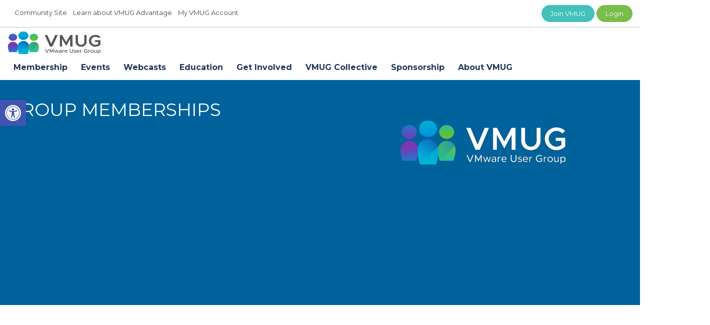

--- FILE ---
content_type: text/html; charset=UTF-8
request_url: https://www.vmug.com/membership/group-memberships/
body_size: 21463
content:
<!DOCTYPE html>
<html lang="en">

<head>
    <meta content='IE=edge,chrome=1' http-equiv='X-UA-Compatible' />
    <meta name="viewport" content="width=device-width, user-scalable=no, initial-scale=1, maximum-scale=1, minimum-scale=1">
    <meta http-equiv="Content-Type" content="text/html; charset=UTF-8" />
    <title>
         &raquo; Group Memberships    </title>
    <link rel="alternate" type="application/rss+xml" title="VMUG RSS Feed" href="https://www.vmug.com/feed/" />
    <link rel="pingback" href="https://www.vmug.com/xmlrpc.php" />
    <link rel="icon" type="image/png" href="https://www.vmug.com/wp-content/themes/mactech/favicon.png">
    <link href="https://www.vmug.com/wp-content/themes/mactech/apple-touch-icon.png" rel="apple-touch-icon" />
    <link href="https://www.vmug.com/wp-content/themes/mactech/apple-touch-icon-76x76.png" rel="apple-touch-icon" sizes="76x76" />
    <link href="https://www.vmug.com/wp-content/themes/mactech/apple-touch-icon-120x120.png" rel="apple-touch-icon" sizes="120x120" />
    <link href="https://www.vmug.com/wp-content/themes/mactech/apple-touch-icon-152x152.png" rel="apple-touch-icon" sizes="152x152" />
    <meta charset="utf-8">
    <meta name="viewport" content="width=device-width, initial-scale=1">
    <link rel="stylesheet" href="https://www.vmug.com/wp-content/themes/mactech/css/all.css">
    <!-- <link rel="stylesheet" href="https://www.vmug.com/wp-content/themes/mactech/css/mactech.css" type="text/css" media="screen" />
	 -->
	<!-- Google Tag Manager -->
<!--script>(function(w,d,s,l,i){w[l]=w[l]||[];w[l].push({'gtm.start':
new Date().getTime(),event:'gtm.js'});var f=d.getElementsByTagName(s)[0],
j=d.createElement(s),dl=l!='dataLayer'?'&l='+l:'';j.async=true;j.src=
'https://www.googletagmanager.com/gtm.js?id='+i+dl;f.parentNode.insertBefore(j,f);
})(window,document,'script','dataLayer','GTM-P328GRF');</script-->
<!-- End Google Tag Manager -->
    
    <!-- ********** SOCIAL META ********** -->
    <meta property="og:type" content="website" />
    <meta property="og:locale" content="en_US" />
    <meta property="fb:admins" content="700982804" />
    <meta property="og:title" content="VMUG" />
    <meta property="og:description" content="" />
    <meta property="og:image" content="https://www.vmug.com/wp-content/themes/mactech/facebook.jpg" />
    <meta property="og:url" content="https://www.vmug.com" />
    <!-- ********** SOCIAL META ********** -->
    <meta name='robots' content='max-image-preview:large' />
<link rel='dns-prefetch' href='//js.hs-scripts.com' />
<link rel='dns-prefetch' href='//www.googletagmanager.com' />
<link rel='dns-prefetch' href='//fonts.googleapis.com' />
<link rel='stylesheet' id='mec-select2-style-css' href='https://www.vmug.com/wp-content/plugins/modern-events-calendar/assets/packages/select2/select2.min.css' type='text/css' media='all' />
<link rel='stylesheet' id='mec-font-icons-css' href='https://www.vmug.com/wp-content/plugins/modern-events-calendar/assets/css/iconfonts.css' type='text/css' media='all' />
<link rel='stylesheet' id='mec-frontend-style-css' href='https://www.vmug.com/wp-content/plugins/modern-events-calendar/assets/css/frontend.min.css' type='text/css' media='all' />
<link rel='stylesheet' id='mec-tooltip-style-css' href='https://www.vmug.com/wp-content/plugins/modern-events-calendar/assets/packages/tooltip/tooltip.css' type='text/css' media='all' />
<link rel='stylesheet' id='mec-tooltip-shadow-style-css' href='https://www.vmug.com/wp-content/plugins/modern-events-calendar/assets/packages/tooltip/tooltipster-sideTip-shadow.min.css' type='text/css' media='all' />
<link rel='stylesheet' id='featherlight-css' href='https://www.vmug.com/wp-content/plugins/modern-events-calendar/assets/packages/featherlight/featherlight.css' type='text/css' media='all' />
<link rel='stylesheet' id='mec-custom-google-font-css' href='https://fonts.googleapis.com/css?family=Montserrat%3Aregular%2C+700%2C+%7CMontserrat%3A700%2C+700%2C+&#038;subset=latin%2Clatin-ext' type='text/css' media='all' />
<link rel='stylesheet' id='mec-lity-style-css' href='https://www.vmug.com/wp-content/plugins/modern-events-calendar/assets/packages/lity/lity.min.css' type='text/css' media='all' />
<link rel='stylesheet' id='mec-general-calendar-style-css' href='https://www.vmug.com/wp-content/plugins/modern-events-calendar/assets/css/mec-general-calendar.css' type='text/css' media='all' />
<link rel='stylesheet' id='ctf_styles-css' href='https://www.vmug.com/wp-content/plugins/custom-twitter-feeds-pro/css/ctf-styles.min.css' type='text/css' media='all' />
<link rel='stylesheet' id='sby_styles-css' href='https://www.vmug.com/wp-content/plugins/youtube-feed-pro/css/sb-youtube.min.css' type='text/css' media='all' />
<link rel='stylesheet' id='wp-block-library-css' href='https://www.vmug.com/wp-includes/css/dist/block-library/style.min.css' type='text/css' media='all' />
<link rel='stylesheet' id='goal-block-css' href='https://www.vmug.com/wp-content/plugins/before-and-after/blocks/goal/style.css' type='text/css' media='all' />
<link rel='stylesheet' id='complete-goal-block-css' href='https://www.vmug.com/wp-content/plugins/before-and-after/blocks/complete-goal/style.css' type='text/css' media='all' />
<link rel='stylesheet' id='mpp_gutenberg-css' href='https://www.vmug.com/wp-content/plugins/profile-builder/add-ons-free/user-profile-picture/dist/blocks.style.build.css' type='text/css' media='all' />
<style id='classic-theme-styles-inline-css' type='text/css'>
/*! This file is auto-generated */
.wp-block-button__link{color:#fff;background-color:#32373c;border-radius:9999px;box-shadow:none;text-decoration:none;padding:calc(.667em + 2px) calc(1.333em + 2px);font-size:1.125em}.wp-block-file__button{background:#32373c;color:#fff;text-decoration:none}
</style>
<style id='global-styles-inline-css' type='text/css'>
:root{--wp--preset--aspect-ratio--square: 1;--wp--preset--aspect-ratio--4-3: 4/3;--wp--preset--aspect-ratio--3-4: 3/4;--wp--preset--aspect-ratio--3-2: 3/2;--wp--preset--aspect-ratio--2-3: 2/3;--wp--preset--aspect-ratio--16-9: 16/9;--wp--preset--aspect-ratio--9-16: 9/16;--wp--preset--color--black: #000000;--wp--preset--color--cyan-bluish-gray: #abb8c3;--wp--preset--color--white: #ffffff;--wp--preset--color--pale-pink: #f78da7;--wp--preset--color--vivid-red: #cf2e2e;--wp--preset--color--luminous-vivid-orange: #ff6900;--wp--preset--color--luminous-vivid-amber: #fcb900;--wp--preset--color--light-green-cyan: #7bdcb5;--wp--preset--color--vivid-green-cyan: #00d084;--wp--preset--color--pale-cyan-blue: #8ed1fc;--wp--preset--color--vivid-cyan-blue: #0693e3;--wp--preset--color--vivid-purple: #9b51e0;--wp--preset--gradient--vivid-cyan-blue-to-vivid-purple: linear-gradient(135deg,rgba(6,147,227,1) 0%,rgb(155,81,224) 100%);--wp--preset--gradient--light-green-cyan-to-vivid-green-cyan: linear-gradient(135deg,rgb(122,220,180) 0%,rgb(0,208,130) 100%);--wp--preset--gradient--luminous-vivid-amber-to-luminous-vivid-orange: linear-gradient(135deg,rgba(252,185,0,1) 0%,rgba(255,105,0,1) 100%);--wp--preset--gradient--luminous-vivid-orange-to-vivid-red: linear-gradient(135deg,rgba(255,105,0,1) 0%,rgb(207,46,46) 100%);--wp--preset--gradient--very-light-gray-to-cyan-bluish-gray: linear-gradient(135deg,rgb(238,238,238) 0%,rgb(169,184,195) 100%);--wp--preset--gradient--cool-to-warm-spectrum: linear-gradient(135deg,rgb(74,234,220) 0%,rgb(151,120,209) 20%,rgb(207,42,186) 40%,rgb(238,44,130) 60%,rgb(251,105,98) 80%,rgb(254,248,76) 100%);--wp--preset--gradient--blush-light-purple: linear-gradient(135deg,rgb(255,206,236) 0%,rgb(152,150,240) 100%);--wp--preset--gradient--blush-bordeaux: linear-gradient(135deg,rgb(254,205,165) 0%,rgb(254,45,45) 50%,rgb(107,0,62) 100%);--wp--preset--gradient--luminous-dusk: linear-gradient(135deg,rgb(255,203,112) 0%,rgb(199,81,192) 50%,rgb(65,88,208) 100%);--wp--preset--gradient--pale-ocean: linear-gradient(135deg,rgb(255,245,203) 0%,rgb(182,227,212) 50%,rgb(51,167,181) 100%);--wp--preset--gradient--electric-grass: linear-gradient(135deg,rgb(202,248,128) 0%,rgb(113,206,126) 100%);--wp--preset--gradient--midnight: linear-gradient(135deg,rgb(2,3,129) 0%,rgb(40,116,252) 100%);--wp--preset--font-size--small: 13px;--wp--preset--font-size--medium: 20px;--wp--preset--font-size--large: 36px;--wp--preset--font-size--x-large: 42px;--wp--preset--spacing--20: 0.44rem;--wp--preset--spacing--30: 0.67rem;--wp--preset--spacing--40: 1rem;--wp--preset--spacing--50: 1.5rem;--wp--preset--spacing--60: 2.25rem;--wp--preset--spacing--70: 3.38rem;--wp--preset--spacing--80: 5.06rem;--wp--preset--shadow--natural: 6px 6px 9px rgba(0, 0, 0, 0.2);--wp--preset--shadow--deep: 12px 12px 50px rgba(0, 0, 0, 0.4);--wp--preset--shadow--sharp: 6px 6px 0px rgba(0, 0, 0, 0.2);--wp--preset--shadow--outlined: 6px 6px 0px -3px rgba(255, 255, 255, 1), 6px 6px rgba(0, 0, 0, 1);--wp--preset--shadow--crisp: 6px 6px 0px rgba(0, 0, 0, 1);}:where(.is-layout-flex){gap: 0.5em;}:where(.is-layout-grid){gap: 0.5em;}body .is-layout-flex{display: flex;}.is-layout-flex{flex-wrap: wrap;align-items: center;}.is-layout-flex > :is(*, div){margin: 0;}body .is-layout-grid{display: grid;}.is-layout-grid > :is(*, div){margin: 0;}:where(.wp-block-columns.is-layout-flex){gap: 2em;}:where(.wp-block-columns.is-layout-grid){gap: 2em;}:where(.wp-block-post-template.is-layout-flex){gap: 1.25em;}:where(.wp-block-post-template.is-layout-grid){gap: 1.25em;}.has-black-color{color: var(--wp--preset--color--black) !important;}.has-cyan-bluish-gray-color{color: var(--wp--preset--color--cyan-bluish-gray) !important;}.has-white-color{color: var(--wp--preset--color--white) !important;}.has-pale-pink-color{color: var(--wp--preset--color--pale-pink) !important;}.has-vivid-red-color{color: var(--wp--preset--color--vivid-red) !important;}.has-luminous-vivid-orange-color{color: var(--wp--preset--color--luminous-vivid-orange) !important;}.has-luminous-vivid-amber-color{color: var(--wp--preset--color--luminous-vivid-amber) !important;}.has-light-green-cyan-color{color: var(--wp--preset--color--light-green-cyan) !important;}.has-vivid-green-cyan-color{color: var(--wp--preset--color--vivid-green-cyan) !important;}.has-pale-cyan-blue-color{color: var(--wp--preset--color--pale-cyan-blue) !important;}.has-vivid-cyan-blue-color{color: var(--wp--preset--color--vivid-cyan-blue) !important;}.has-vivid-purple-color{color: var(--wp--preset--color--vivid-purple) !important;}.has-black-background-color{background-color: var(--wp--preset--color--black) !important;}.has-cyan-bluish-gray-background-color{background-color: var(--wp--preset--color--cyan-bluish-gray) !important;}.has-white-background-color{background-color: var(--wp--preset--color--white) !important;}.has-pale-pink-background-color{background-color: var(--wp--preset--color--pale-pink) !important;}.has-vivid-red-background-color{background-color: var(--wp--preset--color--vivid-red) !important;}.has-luminous-vivid-orange-background-color{background-color: var(--wp--preset--color--luminous-vivid-orange) !important;}.has-luminous-vivid-amber-background-color{background-color: var(--wp--preset--color--luminous-vivid-amber) !important;}.has-light-green-cyan-background-color{background-color: var(--wp--preset--color--light-green-cyan) !important;}.has-vivid-green-cyan-background-color{background-color: var(--wp--preset--color--vivid-green-cyan) !important;}.has-pale-cyan-blue-background-color{background-color: var(--wp--preset--color--pale-cyan-blue) !important;}.has-vivid-cyan-blue-background-color{background-color: var(--wp--preset--color--vivid-cyan-blue) !important;}.has-vivid-purple-background-color{background-color: var(--wp--preset--color--vivid-purple) !important;}.has-black-border-color{border-color: var(--wp--preset--color--black) !important;}.has-cyan-bluish-gray-border-color{border-color: var(--wp--preset--color--cyan-bluish-gray) !important;}.has-white-border-color{border-color: var(--wp--preset--color--white) !important;}.has-pale-pink-border-color{border-color: var(--wp--preset--color--pale-pink) !important;}.has-vivid-red-border-color{border-color: var(--wp--preset--color--vivid-red) !important;}.has-luminous-vivid-orange-border-color{border-color: var(--wp--preset--color--luminous-vivid-orange) !important;}.has-luminous-vivid-amber-border-color{border-color: var(--wp--preset--color--luminous-vivid-amber) !important;}.has-light-green-cyan-border-color{border-color: var(--wp--preset--color--light-green-cyan) !important;}.has-vivid-green-cyan-border-color{border-color: var(--wp--preset--color--vivid-green-cyan) !important;}.has-pale-cyan-blue-border-color{border-color: var(--wp--preset--color--pale-cyan-blue) !important;}.has-vivid-cyan-blue-border-color{border-color: var(--wp--preset--color--vivid-cyan-blue) !important;}.has-vivid-purple-border-color{border-color: var(--wp--preset--color--vivid-purple) !important;}.has-vivid-cyan-blue-to-vivid-purple-gradient-background{background: var(--wp--preset--gradient--vivid-cyan-blue-to-vivid-purple) !important;}.has-light-green-cyan-to-vivid-green-cyan-gradient-background{background: var(--wp--preset--gradient--light-green-cyan-to-vivid-green-cyan) !important;}.has-luminous-vivid-amber-to-luminous-vivid-orange-gradient-background{background: var(--wp--preset--gradient--luminous-vivid-amber-to-luminous-vivid-orange) !important;}.has-luminous-vivid-orange-to-vivid-red-gradient-background{background: var(--wp--preset--gradient--luminous-vivid-orange-to-vivid-red) !important;}.has-very-light-gray-to-cyan-bluish-gray-gradient-background{background: var(--wp--preset--gradient--very-light-gray-to-cyan-bluish-gray) !important;}.has-cool-to-warm-spectrum-gradient-background{background: var(--wp--preset--gradient--cool-to-warm-spectrum) !important;}.has-blush-light-purple-gradient-background{background: var(--wp--preset--gradient--blush-light-purple) !important;}.has-blush-bordeaux-gradient-background{background: var(--wp--preset--gradient--blush-bordeaux) !important;}.has-luminous-dusk-gradient-background{background: var(--wp--preset--gradient--luminous-dusk) !important;}.has-pale-ocean-gradient-background{background: var(--wp--preset--gradient--pale-ocean) !important;}.has-electric-grass-gradient-background{background: var(--wp--preset--gradient--electric-grass) !important;}.has-midnight-gradient-background{background: var(--wp--preset--gradient--midnight) !important;}.has-small-font-size{font-size: var(--wp--preset--font-size--small) !important;}.has-medium-font-size{font-size: var(--wp--preset--font-size--medium) !important;}.has-large-font-size{font-size: var(--wp--preset--font-size--large) !important;}.has-x-large-font-size{font-size: var(--wp--preset--font-size--x-large) !important;}
:where(.wp-block-post-template.is-layout-flex){gap: 1.25em;}:where(.wp-block-post-template.is-layout-grid){gap: 1.25em;}
:where(.wp-block-columns.is-layout-flex){gap: 2em;}:where(.wp-block-columns.is-layout-grid){gap: 2em;}
:root :where(.wp-block-pullquote){font-size: 1.5em;line-height: 1.6;}
</style>
<link rel='stylesheet' id='GP_Custom_Forms-css' href='https://www.vmug.com/wp-content/plugins/before-and-after/include/lib/GP_Custom_Forms/assets/css/gp_custom_forms.css' type='text/css' media='all' />
<link rel='stylesheet' id='GP_Custom_Forms_RateIt-css' href='https://www.vmug.com/wp-content/plugins/before-and-after/include/lib/GP_Custom_Forms/assets/rateit/rateit.css' type='text/css' media='all' />
<link rel='stylesheet' id='niche-frame-css' href='https://www.vmug.com/wp-content/plugins/events-addon-for-elementor/assets/css/niche-frame.css' type='text/css' media='all' />
<link rel='stylesheet' id='font-awesome-css' href='https://www.vmug.com/wp-content/plugins/elementor/assets/lib/font-awesome/css/font-awesome.min.css' type='text/css' media='all' />
<link rel='stylesheet' id='animate-css' href='https://www.vmug.com/wp-content/plugins/events-addon-for-elementor/assets/css/animate.min.css' type='text/css' media='all' />
<link rel='stylesheet' id='themify-icons-css' href='https://www.vmug.com/wp-content/plugins/events-addon-for-elementor/assets/css/themify-icons.min.css' type='text/css' media='all' />
<link rel='stylesheet' id='linea-css' href='https://www.vmug.com/wp-content/plugins/events-addon-for-elementor/assets/css/linea.min.css' type='text/css' media='all' />
<link rel='stylesheet' id='magnific-popup-css' href='https://www.vmug.com/wp-content/plugins/events-addon-for-elementor/assets/css/magnific-popup.min.css' type='text/css' media='all' />
<link rel='stylesheet' id='owl-carousel-css' href='https://www.vmug.com/wp-content/plugins/events-addon-for-elementor/assets/css/owl.carousel.min.css' type='text/css' media='all' />
<link rel='stylesheet' id='juxtapose-css' href='https://www.vmug.com/wp-content/plugins/events-addon-for-elementor/assets/css/juxtapose.css' type='text/css' media='all' />
<link rel='stylesheet' id='naevents-styles-css' href='https://www.vmug.com/wp-content/plugins/events-addon-for-elementor/assets/css/styles.css' type='text/css' media='all' />
<link rel='stylesheet' id='naevents-responsive-css' href='https://www.vmug.com/wp-content/plugins/events-addon-for-elementor/assets/css/responsive.css' type='text/css' media='all' />
<link rel='stylesheet' id='timetable_sf_style-css' href='https://www.vmug.com/wp-content/plugins/timetable/style/superfish.css' type='text/css' media='all' />
<link rel='stylesheet' id='timetable_gtip2_style-css' href='https://www.vmug.com/wp-content/plugins/timetable/style/jquery.qtip.css' type='text/css' media='all' />
<link rel='stylesheet' id='timetable_style-css' href='https://www.vmug.com/wp-content/plugins/timetable/style/style.css' type='text/css' media='all' />
<link rel='stylesheet' id='timetable_event_template-css' href='https://www.vmug.com/wp-content/plugins/timetable/style/event_template.css' type='text/css' media='all' />
<link rel='stylesheet' id='timetable_responsive_style-css' href='https://www.vmug.com/wp-content/plugins/timetable/style/responsive.css' type='text/css' media='all' />
<link rel='stylesheet' id='timetable_font_lato-css' href='//fonts.googleapis.com/css?family=Lato%3A400%2C700' type='text/css' media='all' />
<link rel='stylesheet' id='ivory-search-styles-css' href='https://www.vmug.com/wp-content/plugins/add-search-to-menu/public/css/ivory-search.min.css' type='text/css' media='all' />
<link rel='stylesheet' id='pojo-a11y-css' href='https://www.vmug.com/wp-content/plugins/pojo-accessibility/modules/legacy/assets/css/style.min.css' type='text/css' media='all' />
<link rel='stylesheet' id='elementor-icons-css' href='https://www.vmug.com/wp-content/plugins/elementor/assets/lib/eicons/css/elementor-icons.min.css' type='text/css' media='all' />
<link rel='stylesheet' id='elementor-frontend-css' href='https://www.vmug.com/wp-content/plugins/elementor/assets/css/frontend.min.css' type='text/css' media='all' />
<link rel='stylesheet' id='elementor-post-1747-css' href='https://www.vmug.com/wp-content/uploads/elementor/css/post-1747.css' type='text/css' media='all' />
<link rel='stylesheet' id='juicer-elementor-editor-css' href='https://www.vmug.com/wp-content/plugins/juicer/includes/elementor/juicer-elementor.css' type='text/css' media='all' />
<link rel='stylesheet' id='e-popup-style-css' href='https://www.vmug.com/wp-content/plugins/elementor-pro/assets/css/conditionals/popup.min.css' type='text/css' media='all' />
<link rel='stylesheet' id='sby-styles-css' href='https://www.vmug.com/wp-content/plugins/youtube-feed-pro/css/sb-youtube.min.css' type='text/css' media='all' />
<style id='akismet-widget-style-inline-css' type='text/css'>

			.a-stats {
				--akismet-color-mid-green: #357b49;
				--akismet-color-white: #fff;
				--akismet-color-light-grey: #f6f7f7;

				max-width: 350px;
				width: auto;
			}

			.a-stats * {
				all: unset;
				box-sizing: border-box;
			}

			.a-stats strong {
				font-weight: 600;
			}

			.a-stats a.a-stats__link,
			.a-stats a.a-stats__link:visited,
			.a-stats a.a-stats__link:active {
				background: var(--akismet-color-mid-green);
				border: none;
				box-shadow: none;
				border-radius: 8px;
				color: var(--akismet-color-white);
				cursor: pointer;
				display: block;
				font-family: -apple-system, BlinkMacSystemFont, 'Segoe UI', 'Roboto', 'Oxygen-Sans', 'Ubuntu', 'Cantarell', 'Helvetica Neue', sans-serif;
				font-weight: 500;
				padding: 12px;
				text-align: center;
				text-decoration: none;
				transition: all 0.2s ease;
			}

			/* Extra specificity to deal with TwentyTwentyOne focus style */
			.widget .a-stats a.a-stats__link:focus {
				background: var(--akismet-color-mid-green);
				color: var(--akismet-color-white);
				text-decoration: none;
			}

			.a-stats a.a-stats__link:hover {
				filter: brightness(110%);
				box-shadow: 0 4px 12px rgba(0, 0, 0, 0.06), 0 0 2px rgba(0, 0, 0, 0.16);
			}

			.a-stats .count {
				color: var(--akismet-color-white);
				display: block;
				font-size: 1.5em;
				line-height: 1.4;
				padding: 0 13px;
				white-space: nowrap;
			}
		
</style>
<link rel='stylesheet' id='wp-pagenavi-css' href='https://www.vmug.com/wp-content/plugins/wp-pagenavi/pagenavi-css.css' type='text/css' media='all' />
<link rel='stylesheet' id='tablepress-default-css' href='https://www.vmug.com/wp-content/tablepress-combined.min.css' type='text/css' media='all' />
<link rel='stylesheet' id='eael-general-css' href='https://www.vmug.com/wp-content/plugins/essential-addons-for-elementor-lite/assets/front-end/css/view/general.min.css' type='text/css' media='all' />
<link rel='stylesheet' id='elementor-gf-local-roboto-css' href='https://www.vmug.com/wp-content/uploads/elementor/google-fonts/css/roboto.css' type='text/css' media='all' />
<link rel='stylesheet' id='elementor-gf-local-robotoslab-css' href='https://www.vmug.com/wp-content/uploads/elementor/google-fonts/css/robotoslab.css' type='text/css' media='all' />
<link rel='stylesheet' id='wppb_stylesheet-css' href='https://www.vmug.com/wp-content/plugins/profile-builder/assets/css/style-front-end.css' type='text/css' media='all' />
<!--n2css--><!--n2js--><script type="text/javascript" src="https://www.vmug.com/wp-includes/js/jquery/jquery.min.js" id="jquery-core-js"></script>
<script type="text/javascript" src="https://www.vmug.com/wp-includes/js/jquery/jquery-migrate.min.js" id="jquery-migrate-js"></script>

<!-- Google tag (gtag.js) snippet added by Site Kit -->

<!-- Google Analytics snippet added by Site Kit -->
<script type="text/javascript" src="https://www.googletagmanager.com/gtag/js?id=GT-P844N2" id="google_gtagjs-js" async></script>
<script type="text/javascript" id="google_gtagjs-js-after">
/* <![CDATA[ */
window.dataLayer = window.dataLayer || [];function gtag(){dataLayer.push(arguments);}
gtag("set","linker",{"domains":["www.vmug.com"]});
gtag("js", new Date());
gtag("set", "developer_id.dZTNiMT", true);
gtag("config", "GT-P844N2");
/* ]]> */
</script>

<!-- End Google tag (gtag.js) snippet added by Site Kit -->
<link rel="https://api.w.org/" href="https://www.vmug.com/wp-json/" /><link rel="alternate" title="JSON" type="application/json" href="https://www.vmug.com/wp-json/wp/v2/pages/2898" /><link rel="canonical" href="https://www.vmug.com/membership/group-memberships/" />
<link rel='shortlink' href='https://www.vmug.com/?p=2898' />
<link rel="alternate" title="oEmbed (JSON)" type="application/json+oembed" href="https://www.vmug.com/wp-json/oembed/1.0/embed?url=https%3A%2F%2Fwww.vmug.com%2Fmembership%2Fgroup-memberships%2F" />
<link rel="alternate" title="oEmbed (XML)" type="text/xml+oembed" href="https://www.vmug.com/wp-json/oembed/1.0/embed?url=https%3A%2F%2Fwww.vmug.com%2Fmembership%2Fgroup-memberships%2F&#038;format=xml" />
<meta name="generator" content="Site Kit by Google 1.150.0" /><!-- Google Tag Manager -->
<script>(function(w,d,s,l,i){w[l]=w[l]||[];w[l].push({'gtm.start':
new Date().getTime(),event:'gtm.js'});var f=d.getElementsByTagName(s)[0],
j=d.createElement(s),dl=l!='dataLayer'?'&l='+l:'';j.async=true;j.src=
'https://www.googletagmanager.com/gtm.js?id='+i+dl;f.parentNode.insertBefore(j,f);
})(window,document,'script','dataLayer','GTM-NTF77VT');</script>
<!-- End Google Tag Manager -->
			<!-- DO NOT COPY THIS SNIPPET! Start of Page Analytics Tracking for HubSpot WordPress plugin v11.3.5-->
			<script class="hsq-set-content-id" data-content-id="standard-page">
				var _hsq = _hsq || [];
				_hsq.push(["setContentType", "standard-page"]);
			</script>
			<!-- DO NOT COPY THIS SNIPPET! End of Page Analytics Tracking for HubSpot WordPress plugin -->
			<script type="text/javascript">
(function(url){
	if(/(?:Chrome\/26\.0\.1410\.63 Safari\/537\.31|WordfenceTestMonBot)/.test(navigator.userAgent)){ return; }
	var addEvent = function(evt, handler) {
		if (window.addEventListener) {
			document.addEventListener(evt, handler, false);
		} else if (window.attachEvent) {
			document.attachEvent('on' + evt, handler);
		}
	};
	var removeEvent = function(evt, handler) {
		if (window.removeEventListener) {
			document.removeEventListener(evt, handler, false);
		} else if (window.detachEvent) {
			document.detachEvent('on' + evt, handler);
		}
	};
	var evts = 'contextmenu dblclick drag dragend dragenter dragleave dragover dragstart drop keydown keypress keyup mousedown mousemove mouseout mouseover mouseup mousewheel scroll'.split(' ');
	var logHuman = function() {
		if (window.wfLogHumanRan) { return; }
		window.wfLogHumanRan = true;
		var wfscr = document.createElement('script');
		wfscr.type = 'text/javascript';
		wfscr.async = true;
		wfscr.src = url + '&r=' + Math.random();
		(document.getElementsByTagName('head')[0]||document.getElementsByTagName('body')[0]).appendChild(wfscr);
		for (var i = 0; i < evts.length; i++) {
			removeEvent(evts[i], logHuman);
		}
	};
	for (var i = 0; i < evts.length; i++) {
		addEvent(evts[i], logHuman);
	}
})('//www.vmug.com/?wordfence_lh=1&hid=6D7A89F31C21D9A86E31403648EC3577');
</script><style type="text/css">
#pojo-a11y-toolbar .pojo-a11y-toolbar-toggle a{ background-color: #4054b2;	color: #ffffff;}
#pojo-a11y-toolbar .pojo-a11y-toolbar-overlay, #pojo-a11y-toolbar .pojo-a11y-toolbar-overlay ul.pojo-a11y-toolbar-items.pojo-a11y-links{ border-color: #4054b2;}
body.pojo-a11y-focusable a:focus{ outline-style: solid !important;	outline-width: 1px !important;	outline-color: #FF0000 !important;}
#pojo-a11y-toolbar{ top: 200px !important;}
#pojo-a11y-toolbar .pojo-a11y-toolbar-overlay{ background-color: #ffffff;}
#pojo-a11y-toolbar .pojo-a11y-toolbar-overlay ul.pojo-a11y-toolbar-items li.pojo-a11y-toolbar-item a, #pojo-a11y-toolbar .pojo-a11y-toolbar-overlay p.pojo-a11y-toolbar-title{ color: #333333;}
#pojo-a11y-toolbar .pojo-a11y-toolbar-overlay ul.pojo-a11y-toolbar-items li.pojo-a11y-toolbar-item a.active{ background-color: #4054b2;	color: #ffffff;}
@media (max-width: 767px) { #pojo-a11y-toolbar { top: 0px !important; } }</style>
<!-- Google AdSense meta tags added by Site Kit -->
<meta name="google-adsense-platform-account" content="ca-host-pub-2644536267352236">
<meta name="google-adsense-platform-domain" content="sitekit.withgoogle.com">
<!-- End Google AdSense meta tags added by Site Kit -->
<meta name="generator" content="Elementor 3.28.3; features: additional_custom_breakpoints, e_local_google_fonts; settings: css_print_method-external, google_font-enabled, font_display-auto">
<link rel="preconnect" href="//code.tidio.co">			<style>
				.e-con.e-parent:nth-of-type(n+4):not(.e-lazyloaded):not(.e-no-lazyload),
				.e-con.e-parent:nth-of-type(n+4):not(.e-lazyloaded):not(.e-no-lazyload) * {
					background-image: none !important;
				}
				@media screen and (max-height: 1024px) {
					.e-con.e-parent:nth-of-type(n+3):not(.e-lazyloaded):not(.e-no-lazyload),
					.e-con.e-parent:nth-of-type(n+3):not(.e-lazyloaded):not(.e-no-lazyload) * {
						background-image: none !important;
					}
				}
				@media screen and (max-height: 640px) {
					.e-con.e-parent:nth-of-type(n+2):not(.e-lazyloaded):not(.e-no-lazyload),
					.e-con.e-parent:nth-of-type(n+2):not(.e-lazyloaded):not(.e-no-lazyload) * {
						background-image: none !important;
					}
				}
			</style>
			<link rel="icon" href="https://www.vmug.com/wp-content/uploads/2021/09/cropped-favicon-32x32.png" sizes="32x32" />
<link rel="icon" href="https://www.vmug.com/wp-content/uploads/2021/09/cropped-favicon-192x192.png" sizes="192x192" />
<link rel="apple-touch-icon" href="https://www.vmug.com/wp-content/uploads/2021/09/cropped-favicon-180x180.png" />
<meta name="msapplication-TileImage" content="https://www.vmug.com/wp-content/uploads/2021/09/cropped-favicon-270x270.png" />
		<style type="text/css" id="wp-custom-css">
			.field_470 {
    display: none;
}

 {
    min-height: 330px;
}

.custom-radio input[type='radio'] {
  appearance: none;
  width: 20px;
  height: 20px;
  border: 1px solid #fff;
  border-radius: 50%;
  outline: none;
  box-shadow: 0 0 0px #999;
  transition: box-shadow 0 ease;
}

.custom-radio input[type='radio']:before {
  content: '';
  display: block;
  width: 60%;
  height: 60%;
  margin: 20% auto;
  border-radius: 50%;
}

.custom-radio input[type='radio']:checked:before {
  background: #00C1D5 !important;
	color: #fff;
}

.btn {
    font-size: 15px !important;
}


.btn-events {
    border-radius: 50px;
    padding: 8px 18px;
    font-weight: 600;
    text-shadow: none;
	  background-color:#1D428A;
}

.btn-events:hover {
	  background-color: #00C1D5;
	  color:#fff;
	cursor:pointer;
}

.btn-events:active {
	  background-color:#00C1D5;
		  color:#fff;
}

label {
    display: inline-block;
    margin-bottom: 0px;
		cursor:pointer;
}

@media screen and (max-width: 368px) {

#av_section_1 {
    min-height: 500px;
}

.date-block {
    margin-top: 30px;
}
	
		</style>
		<style type="text/css" media="screen">.is-menu path.search-icon-path { fill: #1e73be;}body .popup-search-close:after, body .search-close:after { border-color: #1e73be;}body .popup-search-close:before, body .search-close:before { border-color: #1e73be;}</style>			<style type="text/css">
					.is-form-id-10749 .is-search-submit:focus,
			.is-form-id-10749 .is-search-submit:hover,
			.is-form-id-10749 .is-search-submit,
            .is-form-id-10749 .is-search-icon {
			color: #ffffff !important;            background-color: #1e73be !important;            			}
                        	.is-form-id-10749 .is-search-submit path {
					fill: #ffffff !important;            	}
            			.is-form-id-10749 .is-search-input::-webkit-input-placeholder {
			    color: #1e73be !important;
			}
			.is-form-id-10749 .is-search-input:-moz-placeholder {
			    color: #1e73be !important;
			    opacity: 1;
			}
			.is-form-id-10749 .is-search-input::-moz-placeholder {
			    color: #1e73be !important;
			    opacity: 1;
			}
			.is-form-id-10749 .is-search-input:-ms-input-placeholder {
			    color: #1e73be !important;
			}
                        			.is-form-style-1.is-form-id-10749 .is-search-input:focus,
			.is-form-style-1.is-form-id-10749 .is-search-input:hover,
			.is-form-style-1.is-form-id-10749 .is-search-input,
			.is-form-style-2.is-form-id-10749 .is-search-input:focus,
			.is-form-style-2.is-form-id-10749 .is-search-input:hover,
			.is-form-style-2.is-form-id-10749 .is-search-input,
			.is-form-style-3.is-form-id-10749 .is-search-input:focus,
			.is-form-style-3.is-form-id-10749 .is-search-input:hover,
			.is-form-style-3.is-form-id-10749 .is-search-input,
			.is-form-id-10749 .is-search-input:focus,
			.is-form-id-10749 .is-search-input:hover,
			.is-form-id-10749 .is-search-input {
                                color: #1e73be !important;                                border-color: #dd3333 !important;                                background-color: #ffffff !important;			}
                        			</style>
		<style>:root,::before,::after{--mec-heading-font-family: 'Montserrat';--mec-paragraph-font-family: 'Montserrat';--mec-color-skin: #333333;--mec-color-skin-rgba-1: rgba(51,51,51,.25);--mec-color-skin-rgba-2: rgba(51,51,51,.5);--mec-color-skin-rgba-3: rgba(51,51,51,.75);--mec-color-skin-rgba-4: rgba(51,51,51,.11);--mec-primary-border-radius: 3px;--mec-secondary-border-radius: 3px;--mec-container-normal-width: 1196px;--mec-container-large-width: 1690px;--mec-title-color: #000000;--mec-title-color-hover: #ffffff;--mec-fes-main-color: #40d9f1;--mec-fes-main-color-rgba-1: rgba(64, 217, 241, 0.12);--mec-fes-main-color-rgba-2: rgba(64, 217, 241, 0.23);--mec-fes-main-color-rgba-3: rgba(64, 217, 241, 0.03);--mec-fes-main-color-rgba-4: rgba(64, 217, 241, 0.3);--mec-fes-main-color-rgba-5: rgb(64 217 241 / 7%);--mec-fes-main-color-rgba-6: rgba(64, 217, 241, 0.2);--mec-fluent-main-color: #ade7ff;--mec-fluent-main-color-rgba-1: rgba(173, 231, 255, 0.3);--mec-fluent-main-color-rgba-2: rgba(173, 231, 255, 0.8);--mec-fluent-main-color-rgba-3: rgba(173, 231, 255, 0.1);--mec-fluent-main-color-rgba-4: rgba(173, 231, 255, 0.2);--mec-fluent-main-color-rgba-5: rgba(173, 231, 255, 0.7);--mec-fluent-main-color-rgba-6: rgba(173, 231, 255, 0.7);--mec-fluent-bold-color: #00acf8;--mec-fluent-bg-hover-color: #ebf9ff;--mec-fluent-bg-color: #f5f7f8;--mec-fluent-second-bg-color: #d6eef9;}</style><style>.mec-wrap .mec-totalcal-box {
background: #000 !important;
}
.mec-wrap .mec-totalcal-box select {
background: #000 !important;
color: #ffffff !important;
}
.mec-wrap .mec-totalcal-box i {
background: #000 !important;
color: #ffffff !important;
}
.mec-wrap .mec-totalcal-box .mec-search-form .mec-text-input-search input::-webkit-input-placeholder {
color: #ffffff !important;
}
.mec-wrap .mec-totalcal-box .mec-search-form .mec-text-input-search input:-moz-placeholder {
color: #ffffff !important;
}
.mec-wrap .mec-totalcal-box .mec-search-form .mec-text-input-search input::-moz-placeholder {
color: #ffffff !important;
}
.mec-wrap .mec-totalcal-box .mec-search-form .mec-text-input-search input:-ms-input-placeholder {
color: #ffffff !important;
}
.mec-wrap .mec-totalcal-box .mec-search-reset-button .mec-button {
background: #0091DA !important;
color: #fff !important;
border-color: #0091DA !important;
box-shadow: 0 1px 0 0 transparent !important;
}
.mec-events-toggle .mec-toggle-item-inner {
background: #000 !important;
}

.mec-toggle-item-col .mec-time-details {
color: #fff !important;
}

.mec-events-toggle .mec-toggle-title {
color: #ffffff !important;
}

.mec-events-toggle .mec-toggle-item {
box-shadow: 0 10px 15px transparent !important;
}
.mec-events-toggle .mec-toggle-item-inner:hover {
background: #212121 !important;;
}

.mec-toggle-item-col .mec-event-month, .mec-toggle-item-col .mec-time-details {
font-size:15px!important;
}
</style>    <link rel="stylesheet" href="https://www.vmug.com/wp-content/themes/mactech/css/mactech.css" type="text/css" media="screen" />
    <script type="text/javascript" src="https://www.vmug.com/wp-content/themes/mactech/js/all-site.js"></script>
    <script type="text/javascript" src="https://www.vmug.com/wp-content/themes/mactech/js/scripts.js"></script>
</head>

<body id="top">
	
	<!-- Google Tag Manager (noscript) -->
<!--<noscript><iframe src="https://www.googletagmanager.com/ns.html?id=GTM-P328GRF"
height="0" width="0" style="display:none;visibility:hidden"></iframe></noscript>-->
<!-- End Google Tag Manager (noscript) -->
	
    <div id='wrap_all'>
        <header id='header' class='all_colors header_color mg3'>
            <div id='header_meta' class='container_wrap container_wrap_meta '>
                <div class='container'>
                    <div id="MPAuxNav" class="inline vertical-align-middle">
                        <div cssselectorclass="MPAuxNav" id="AuxMenu" style="float: left;">
                            <div id="topmenu" class="menu-top-menu-container"><ul id="menu-top-menu" class="menu"><li id="menu-item-3880" class="menu-item menu-item-type-custom menu-item-object-custom menu-item-3880"><a href="https://my.vmug.com/s/#/profile/my_info/">Community Site</a></li>
<li id="menu-item-120" class="menu-item menu-item-type-custom menu-item-object-custom menu-item-120"><a target="_blank" href="https://www.vmug.com/membership/vmug-advantage-membership/">Learn about VMUG Advantage</a></li>
<li id="menu-item-2844" class="menu-item menu-item-type-custom menu-item-object-custom menu-item-2844"><a href="https://my.vmug.com/s/#/profile/my_info/">My VMUG Account</a></li>
</ul></div>                        </div>
                        <div style="clear: left;"></div>
                    </div>
                    <div id="Welcome_NotLoggedIn" class="Login"><a class="btn btn-primary" href="https://my.vmug.com/joinapi__membershiplist?id=a204x000000toCGAAY&order=1" data-feathr-click-track="true">Join VMUG</a>
                        <a style="color: white" id="Welcome_NotLoginLink" class="btn btn-secondary" href="https://my.vmug.com/services/oauth2/authorize?response_type=code&client_id=3MVG9kBt168mda_8r4JBLiuDLp_5AMvfegsBp.lbLCdXgq9Zygzb6xBwtglDVT6Vlk1QQR2GOZjnAW6e6MFA_&redirect_uri=https%3A%2F%2Fwww.vmug.com%2Fwp-content%2Fthemes%2Fmactech%2Fsso.php" data-feathr-click-track="true">Login</a>
                    </div>
                    <div id="Welcome_LoggedIn" class="Login" style="display:none;"><a class="btn btn-primary" href="https://my.vmug.com/s/#/profile/my_info/" data-feathr-click-track="true">Profile</a>
                        <a style="color: white" id="Welcome_LoginLink" class="btn btn-secondary" href="https://my.vmug.com/secur/logout.jsp" data-feathr-click-track="true">Logout</a>
                    </div>
                </div>
            </div>
            <div id='header_main' class='container_wrap container_wrap_logo'>
                <div class='container'>
                    <div class='inner-container'>
                        <div class='logo-top'><a href='https://www.vmug.com' style='' data-feathr-click-track='true'><img src='https://www.vmug.com/wp-content/themes/mactech/images/VMUG-logo.png' alt='VMUG' title='' height='50' width='187'></a></div>
                        <!-- hamburger menu -->
                        <a id="nav_icon" href="javascript:void(0);" class="icon" onclick="expand_menu()">
                            <i class="fa fa-bars"></i>
                        </a>
                        <!-- end hamburger menu -->
                        <nav id="main_navigation">
                            <ul id="menu-main-menu" class="navbar-nav mr-auto" itemscope itemtype="http://www.schema.org/SiteNavigationElement"><li  id="menu-item-27" class="menu-item menu-item-type-custom menu-item-object-custom menu-item-has-children dropdown menu-item-27 nav-item"><a href="#" data-toggle="dropdown" aria-haspopup="true" aria-expanded="false" class="dropdown-toggle nav-link" id="menu-item-dropdown-27"><span itemprop="name">Membership</span></a>
<ul class="dropdown-menu depth0" aria-labelledby="menu-item-dropdown-27">
	<li  id="menu-item-2187" class="menu-item menu-item-type-post_type menu-item-object-page menu-item-2187 nav-item"><a itemprop="url" href="https://www.vmug.com/membership/membership-benefits/" class="dropdown-item"><span itemprop="name">Membership Benefits</span></a></li>
	<li  id="menu-item-2186" class="menu-item menu-item-type-post_type menu-item-object-page menu-item-2186 nav-item"><a itemprop="url" href="https://www.vmug.com/membership/vmug-general-membership/" class="dropdown-item"><span itemprop="name">General Membership</span></a></li>
	<li  id="menu-item-8644" class="menu-item menu-item-type-custom menu-item-object-custom menu-item-8644 nav-item"><a itemprop="url" href="https://www.vmug.com/membership/vmug-advantage-membership/" class="dropdown-item"><span itemprop="name">Advantage Membership</span></a></li>
</ul>
</li>
<li  id="menu-item-28" class="menu-item menu-item-type-custom menu-item-object-custom menu-item-has-children dropdown menu-item-28 nav-item"><a href="#" data-toggle="dropdown" aria-haspopup="true" aria-expanded="false" class="dropdown-toggle nav-link" id="menu-item-dropdown-28"><span itemprop="name">Events</span></a>
<ul class="dropdown-menu depth0" aria-labelledby="menu-item-dropdown-28">
	<li  id="menu-item-11643" class="menu-item menu-item-type-custom menu-item-object-custom menu-item-11643 nav-item"><a itemprop="url" href="https://my.vmug.com/s/event/acem__Event__c/Default" class="dropdown-item"><span itemprop="name">All Events</span></a></li>
	<li  id="menu-item-11644" class="menu-item menu-item-type-custom menu-item-object-custom menu-item-11644 nav-item"><a itemprop="url" href="https://my.vmug.com/s/event/acem__Event__c/Default?filters=%257B%2522baseConditions%2522%3A%255B%257B%2522fieldName%2522%3A%2522acem__Zone__c%2522%2C%2522fieldType%2522%3A%2522ID%2522%2C%2522fieldValue%2522%3A%2522a4vVs0000002wkgIAA%2522%257D%255D%2C%2522tabCondition%2522%3A%2522Upcoming%2522%2C%2522textAreaConditions%2522%3A%255B%255D%2C%2522picklistConditions%2522%3A%255B%257B%2522fieldName%2522%3A%2522Event_Category__c%2522%2C%2522fieldType%2522%3A%2522PICKLIST%2522%2C%2522fieldValue%2522%3A%255B%2522Community%2520Events%2522%255D%257D%255D%2C%2522chatterGroupCondition%2522%3A%257B%2522chatterGroupId%2522%3Anull%257D%257D&#038;dates=%257B%257D" class="dropdown-item"><span itemprop="name">Local Meetings</span></a></li>
	<li  id="menu-item-15259" class="menu-item menu-item-type-custom menu-item-object-custom menu-item-15259 nav-item"><a itemprop="url" href="https://connect.vmug.com/2026" class="dropdown-item"><span itemprop="name">VMUG Connect</span></a></li>
</ul>
</li>
<li  id="menu-item-1764" class="menu-item menu-item-type-custom menu-item-object-custom menu-item-has-children dropdown menu-item-1764 nav-item"><a href="#" data-toggle="dropdown" aria-haspopup="true" aria-expanded="false" class="dropdown-toggle nav-link" id="menu-item-dropdown-1764"><span itemprop="name">Webcasts</span></a>
<ul class="dropdown-menu depth0" aria-labelledby="menu-item-dropdown-1764">
	<li  id="menu-item-11647" class="menu-item menu-item-type-custom menu-item-object-custom menu-item-11647 nav-item"><a itemprop="url" href="https://my.vmug.com/s/event/acem__Event__c/Default?filters=%257B%2522baseConditions%2522%3A%255B%257B%2522fieldName%2522%3A%2522acem__Zone__c%2522%2C%2522fieldType%2522%3A%2522ID%2522%2C%2522fieldValue%2522%3A%2522a4vVs0000002wkgIAA%2522%257D%255D%2C%2522tabCondition%2522%3A%2522Upcoming%2522%2C%2522textAreaConditions%2522%3A%255B%255D%2C%2522picklistConditions%2522%3A%255B%257B%2522fieldName%2522%3A%2522Event_Category__c%2522%2C%2522fieldType%2522%3A%2522PICKLIST%2522%2C%2522fieldValue%2522%3A%255B%2522Webcasts%2522%255D%257D%255D%2C%2522chatterGroupCondition%2522%3A%257B%2522chatterGroupId%2522%3Anull%257D%257D&#038;dates=%257B%257D&#038;_gl=1*rwc6j3*_gcl_au*MTE0NTIwODU3Ny4xNzU1NTM2MzkzLjEyNDA2MjMxNDQuMTc1ODIyODQyNi4xNzU4MjI5MjQ3" class="dropdown-item"><span itemprop="name">Upcoming</span></a></li>
	<li  id="menu-item-14841" class="menu-item menu-item-type-post_type menu-item-object-page menu-item-14841 nav-item"><a itemprop="url" href="https://www.vmug.com/on-demand/" class="dropdown-item"><span itemprop="name">On-Demand</span></a></li>
	<li  id="menu-item-2412" class="menu-item menu-item-type-post_type menu-item-object-page menu-item-has-children dropdown menu-item-2412 nav-item"><a href="#" data-toggle="dropdown" aria-haspopup="true" aria-expanded="false" class="dropdown-toggle nav-link" id="menu-item-dropdown-2412"><span itemprop="name">Series</span></a>
	<ul class="dropdown-menu depth1" aria-labelledby="menu-item-dropdown-2412">
		<li  id="menu-item-15084" class="menu-item menu-item-type-post_type menu-item-object-page menu-item-15084 nav-item"><a itemprop="url" href="https://www.vmug.com/webcasts/series/the-ultimate-guide-to-vmware-cloud-foundation-9-from-fundamentals-to-advanced-operations-and-expert-insights/" class="dropdown-item"><span itemprop="name">The Ultimate Guide to VMware Cloud Foundation 9: From Fundamentals to Advanced Operations and Expert Insights</span></a></li>
		<li  id="menu-item-15142" class="menu-item menu-item-type-post_type menu-item-object-page menu-item-15142 nav-item"><a itemprop="url" href="https://www.vmug.com/webcasts/series/vmug-exclusive-navigating-the-future-of-the-vcsp-program-under-broadcom/" class="dropdown-item"><span itemprop="name">VMUG Exclusive: Navigating the Future of the VCSP Program Under Broadcom</span></a></li>
		<li  id="menu-item-10393" class="menu-item menu-item-type-post_type menu-item-object-page menu-item-10393 nav-item"><a itemprop="url" href="https://www.vmug.com/webcasts/series/optimize-your-it-infrastucture-with-vmware-vsphere-foundation/" class="dropdown-item"><span itemprop="name">Optimize Your IT Infrastructure with VMware vSphere Foundation</span></a></li>
		<li  id="menu-item-10769" class="menu-item menu-item-type-post_type menu-item-object-page menu-item-10769 nav-item"><a itemprop="url" href="https://www.vmug.com/webcasts/series/homelab-webinar-series/" class="dropdown-item"><span itemprop="name">Homelab Webinar Series</span></a></li>
		<li  id="menu-item-10906" class="menu-item menu-item-type-post_type menu-item-object-page menu-item-10906 nav-item"><a itemprop="url" href="https://www.vmug.com/webcasts/series/vcf-webcast/" class="dropdown-item"><span itemprop="name">Accelerating Business Outcomes with VMware Cloud Foundation</span></a></li>
		<li  id="menu-item-11814" class="menu-item menu-item-type-post_type menu-item-object-page menu-item-11814 nav-item"><a itemprop="url" href="https://www.vmug.com/webcasts/series/unleashing-the-potential-of-your-infrastructure-with-vmware-vsphere-foundation-5-2/" class="dropdown-item"><span itemprop="name">Unleashing the Potential of Your Infrastructure with VMware vSphere Foundation 5.2</span></a></li>
		<li  id="menu-item-11305" class="menu-item menu-item-type-post_type menu-item-object-page menu-item-11305 nav-item"><a itemprop="url" href="https://www.vmug.com/webcasts/series/the-smarter-way-to-cloud/" class="dropdown-item"><span itemprop="name">The Smarter Way to Cloud</span></a></li>
	</ul>
</li>
</ul>
</li>
<li  id="menu-item-29" class="menu-item menu-item-type-custom menu-item-object-custom menu-item-has-children dropdown menu-item-29 nav-item"><a href="#" data-toggle="dropdown" aria-haspopup="true" aria-expanded="false" class="dropdown-toggle nav-link" id="menu-item-dropdown-29"><span itemprop="name">Education</span></a>
<ul class="dropdown-menu depth0" aria-labelledby="menu-item-dropdown-29">
	<li  id="menu-item-11310" class="menu-item menu-item-type-post_type menu-item-object-page menu-item-11310 nav-item"><a itemprop="url" href="https://www.vmug.com/online-courses/" class="dropdown-item"><span itemprop="name">VMUG and New Horizons</span></a></li>
	<li  id="menu-item-15236" class="menu-item menu-item-type-post_type menu-item-object-page menu-item-15236 nav-item"><a itemprop="url" href="https://www.vmug.com/vmug-and-enterone/" class="dropdown-item"><span itemprop="name">VMUG and EnterOne</span></a></li>
</ul>
</li>
<li  id="menu-item-30" class="menu-item menu-item-type-custom menu-item-object-custom menu-item-has-children dropdown menu-item-30 nav-item"><a href="#" data-toggle="dropdown" aria-haspopup="true" aria-expanded="false" class="dropdown-toggle nav-link" id="menu-item-dropdown-30"><span itemprop="name">Get Involved</span></a>
<ul class="dropdown-menu depth0" aria-labelledby="menu-item-dropdown-30">
	<li  id="menu-item-2203" class="menu-item menu-item-type-post_type menu-item-object-page menu-item-2203 nav-item"><a itemprop="url" href="https://www.vmug.com/get-involved/benefits-of-vmug-communities/" class="dropdown-item"><span itemprop="name">Benefits of VMUG Communities</span></a></li>
	<li  id="menu-item-15007" class="menu-item menu-item-type-post_type menu-item-object-page menu-item-15007 nav-item"><a itemprop="url" href="https://www.vmug.com/become-a-leader/" class="dropdown-item"><span itemprop="name">Become a VMUG Leader</span></a></li>
</ul>
</li>
<li  id="menu-item-1626" class="menu-item menu-item-type-custom menu-item-object-custom menu-item-has-children dropdown menu-item-1626 nav-item"><a href="#" data-toggle="dropdown" aria-haspopup="true" aria-expanded="false" class="dropdown-toggle nav-link" id="menu-item-dropdown-1626"><span itemprop="name">VMUG Collective</span></a>
<ul class="dropdown-menu depth0" aria-labelledby="menu-item-dropdown-1626">
	<li  id="menu-item-14171" class="menu-item menu-item-type-post_type menu-item-object-page menu-item-14171 nav-item"><a itemprop="url" href="https://www.vmug.com/visionaryvoices/" class="dropdown-item"><span itemprop="name">Visionary Voices</span></a></li>
	<li  id="menu-item-2208" class="menu-item menu-item-type-post_type menu-item-object-page menu-item-2208 nav-item"><a itemprop="url" href="https://www.vmug.com/vmug-collective/blog/" class="dropdown-item"><span itemprop="name">Blog</span></a></li>
</ul>
</li>
<li  id="menu-item-31" class="menu-item menu-item-type-custom menu-item-object-custom menu-item-has-children dropdown menu-item-31 nav-item"><a href="#" data-toggle="dropdown" aria-haspopup="true" aria-expanded="false" class="dropdown-toggle nav-link" id="menu-item-dropdown-31"><span itemprop="name">Sponsorship</span></a>
<ul class="dropdown-menu depth0" aria-labelledby="menu-item-dropdown-31">
	<li  id="menu-item-12736" class="menu-item menu-item-type-post_type menu-item-object-page menu-item-12736 nav-item"><a itemprop="url" href="https://www.vmug.com/sponsorships-sponsorship-opportunities/" class="dropdown-item"><span itemprop="name">Sponsorship Opportunities</span></a></li>
	<li  id="menu-item-2207" class="menu-item menu-item-type-post_type menu-item-object-page menu-item-2207 nav-item"><a itemprop="url" href="https://www.vmug.com/sponsorships/local-groups-sponsorship/" class="dropdown-item"><span itemprop="name">Local Group Sponsorship</span></a></li>
</ul>
</li>
<li  id="menu-item-33" class="menu-item menu-item-type-custom menu-item-object-custom menu-item-has-children dropdown menu-item-33 nav-item"><a href="#" data-toggle="dropdown" aria-haspopup="true" aria-expanded="false" class="dropdown-toggle nav-link" id="menu-item-dropdown-33"><span itemprop="name">About VMUG</span></a>
<ul class="dropdown-menu depth0" aria-labelledby="menu-item-dropdown-33">
	<li  id="menu-item-2213" class="menu-item menu-item-type-post_type menu-item-object-page menu-item-2213 nav-item"><a itemprop="url" href="https://www.vmug.com/about/what-is-vmug/" class="dropdown-item"><span itemprop="name">What is VMUG?</span></a></li>
	<li  id="menu-item-14832" class="menu-item menu-item-type-post_type menu-item-object-page menu-item-14832 nav-item"><a itemprop="url" href="https://www.vmug.com/broadcom/" class="dropdown-item"><span itemprop="name">Broadcom Updates &#038; Insights</span></a></li>
	<li  id="menu-item-2130" class="menu-item menu-item-type-post_type menu-item-object-page menu-item-2130 nav-item"><a itemprop="url" href="https://www.vmug.com/about/board-of-directors/" class="dropdown-item"><span itemprop="name">Board of Directors</span></a></li>
	<li  id="menu-item-2691" class="menu-item menu-item-type-post_type menu-item-object-page menu-item-2691 nav-item"><a itemprop="url" href="https://www.vmug.com/about/vmug-staff/" class="dropdown-item"><span itemprop="name">VMUG Team</span></a></li>
	<li  id="menu-item-2216" class="menu-item menu-item-type-post_type menu-item-object-page menu-item-2216 nav-item"><a itemprop="url" href="https://www.vmug.com/about/vmug-policies/" class="dropdown-item"><span itemprop="name">Policies</span></a></li>
</ul>
</li>
</ul>                        </nav>
                    </div>
                </div>
            </div>
            <div class='header_bg'></div>
            <!-- end header -->
        </header><div id="av_section_1" style="background-image: url(https://www.vmug.com/wp-content/uploads/2021/07/vmug_remote_copy1920x1080top.png);"class="avia-section av-jw6ulmz8-aa504a9444ef2d4316f806a3092282dc main_color avia-section-default avia-no-border-styling  avia-builder-el-0  el_before_av_section  avia-builder-el-first  avia-bg-style-scrollfullsize" data-section-bg-repeat="no-repeat">
    <div class="container av-section-cont-open">
        <main role="main" itemprop="mainContentOfPage" class="template-page content  av-content-full alpha units">
            <div class="post-entry post-entry-type-page post-entry-843">
                <div class="entry-content-wrapper clearfix">
                    <div class="flex_column av-72hh-6119cd8446aaccd7ce1e6da08c30bb3b av_one_half  avia-builder-el-1  el_before_av_one_half  avia-builder-el-first  first flex_column_div av-zero-column-padding ">
                        <div class="hr av-jw6uqgjv-97921f85ebe3917d90018b2b017d946b hr-invisible  avia-builder-el-2  el_before_av_heading  avia-builder-el-first  "><span class="hr-inner "><span class="hr-inner-style"></span></span></div>
                        <div class="av-special-heading av-zq75-fc6c6cba7f0e79391ba7f24b8a3d12bd av-special-heading-h1 custom-color-heading  avia-builder-el-3  el_after_av_hr  el_before_av_textblock  av-linked-heading ">
                            <h1 class="av-special-heading-tag" itemprop="headline" style="color:white">
                                Group Memberships                            </h1>
                            <div class="special-heading-border">
                                <div class="special-heading-inner-border"></div>
                            </div>
                        </div>
                        <section class="av_textblock_section " itemscope="itemscope" itemtype="https://schema.org/CreativeWork">
                            <div class="avia_textblock  " style="font-size:18px; color:white " itemprop="text">
                                                           </div>
                        </section>
                        <div class="hr av-jw6uqgjv-97921f85ebe3917d90018b2b017d946b hr-invisible  avia-builder-el-5  el_after_av_textblock  avia-builder-el-last  "><span class="hr-inner "><span class="hr-inner-style"></span></span></div>
                    </div>
                    <div class="flex_column av-19dnh-a79e994ef3a881799b568ce7362e4dca av_one_half  avia-builder-el-6  el_after_av_one_half  avia-builder-el-last  flex_column_div av-zero-column-padding "></div>
                </div>
            </div>
        </main><!-- close content main element -->
    </div>
</div><div id="page">
	<div class="wrapper container mg">
		<div class="row">
			<div class="col-md-12">
					
				<div class="ContentItemHtml text-center title-center pad2">
<h2>Group Memberships with Advantage</h2>
<div class="HtmlContent">
<p>If you are interested in signing up for a group membership with VMUG Advantage, please fill out the form below and a representative will be in touch shortly to get your membership started. If you are not a manager and want to convince your boss, use our justification letter.</p>
<p class="table-btns"><a class="btn btn-primary cta btn-free" href="https://higherlogicdownload.s3.amazonaws.com/VMUG/48b31cbe-b47c-429b-a6a5-62ec9d9998da/UploadedImages/Documents/Justification_Email_92817__1_.docx" data-feathr-click-track="true">JUSTIFICATION LETTER</a><a class="btn btn-secondary cta" href="https://higherlogicdownload.s3.amazonaws.com/VMUG/48b31cbe-b47c-429b-a6a5-62ec9d9998da/UploadedImages/Documents/VMUG_Advantage_Multi_Year_Pricing_Sheet.xlsx" data-feathr-click-track="true">GROUP SUBSCRIPTION PRICING</a></p>
</div>
<div class="HtmlFooter"></div>
</div>
<div class="ContentItemHtml contain-inner text-center"></div>
			
						</div>
		</div>
	</div><!--end .wrapper-->
</div><!--end #page-->

<!-- Include Popup Code from Separate File -->

<div id="MPOuterFooter" class="row siteFrame">
    <div id="FOOTER" class="col-md-12">
        <div class="networks">
            <a href="https://www.facebook.com/VMwareUserGroup/" target="_blank" rel="noopener" data-feathr-click-track="true"><i class="fab fa-facebook" style="font-size: 40px;"></i></a> 
            <a href="https://twitter.com/MyVMUG" target="_blank" rel="noopener" data-feathr-click-track="true"><i class="fab fa-twitter" style="font-size: 40px;"></i></a> 
            <a href="https://www.linkedin.com/company/vmware-user-group/" target="_blank" rel="noopener" data-feathr-click-track="true"><i class="fab fa-linkedin" style="font-size: 40px;"></i></a> 
            <a href="https://www.youtube.com/channel/UCYEDTDqkBJXXmTlHIgMIkoQ" target="_blank" rel="noopener" data-feathr-click-track="true"><i class="fab fa-youtube" style="font-size: 40px;"></i></a>
        </div>
        <div id="MPFooter" class="row">
            <div class="Footer col-md-12">
                <div id="MPBottomMenu" class="MPBottomMenu" align="center">
                    <div id='footer_menu' class='row'>
                        <div class=''><nav class='' ><div id="footermenu" class="menu-footer-container"><ul id="menu-footer" class="menu" itemscope itemtype="http://www.schema.org/SiteNavigationElement"><li id="menu-item-2617" class="menu-item menu-item-type-custom menu-item-object-custom menu-item-has-children has-sub"><a href="#"><span>Membership</span></a>
<ul>
	<li id="menu-item-2607" class="menu-item menu-item-type-post_type menu-item-object-page"><a href="https://www.vmug.com/membership/membership-benefits/"><span>Membership Benefits</span></a></li>
	<li id="menu-item-2609" class="menu-item menu-item-type-post_type menu-item-object-page"><a href="https://www.vmug.com/membership/vmug-general-membership/"><span>General Membership</span></a></li>
	<li id="menu-item-10014" class="menu-item menu-item-type-custom menu-item-object-custom"><a href="https://www.vmug.com/membership/vmug-advantage-membership/"><span>Advantage Membership</span></a></li>
</ul>
</li>
<li id="menu-item-2618" class="menu-item menu-item-type-custom menu-item-object-custom menu-item-has-children has-sub"><a href="#"><span>Events</span></a>
<ul>
	<li id="menu-item-11636" class="menu-item menu-item-type-custom menu-item-object-custom"><a href="https://my.vmug.com/s/event/acem__Event__c/Default"><span>All Events</span></a></li>
	<li id="menu-item-11637" class="menu-item menu-item-type-custom menu-item-object-custom"><a href="https://my.vmug.com/s/event/acem__Event__c/Default?filters=%257B%2522baseConditions%2522%3A%255B%257B%2522fieldName%2522%3A%2522acem__Zone__c%2522%2C%2522fieldType%2522%3A%2522ID%2522%2C%2522fieldValue%2522%3A%2522a4vVs0000002wkgIAA%2522%257D%255D%2C%2522tabCondition%2522%3A%2522Upcoming%2522%2C%2522textAreaConditions%2522%3A%255B%255D%2C%2522picklistConditions%2522%3A%255B%257B%2522fieldName%2522%3A%2522Event_Category__c%2522%2C%2522fieldType%2522%3A%2522PICKLIST%2522%2C%2522fieldValue%2522%3A%255B%2522Community%2520Events%2522%255D%257D%255D%2C%2522chatterGroupCondition%2522%3A%257B%2522chatterGroupId%2522%3Anull%257D%257D&amp;dates=%257B%257D"><span>Local Meetings</span></a></li>
	<li id="menu-item-11638" class="menu-item menu-item-type-custom menu-item-object-custom"><a href="https://my.vmug.com/s/event/acem__Event__c/Default?filters=%257B%2522baseConditions%2522%3A%255B%257B%2522fieldName%2522%3A%2522acem__Zone__c%2522%2C%2522fieldType%2522%3A%2522ID%2522%2C%2522fieldValue%2522%3A%2522a4vVs0000002wkgIAA%2522%257D%255D%2C%2522tabCondition%2522%3A%2522Upcoming%2522%2C%2522textAreaConditions%2522%3A%255B%255D%2C%2522picklistConditions%2522%3A%255B%257B%2522fieldName%2522%3A%2522Event_Category__c%2522%2C%2522fieldType%2522%3A%2522PICKLIST%2522%2C%2522fieldValue%2522%3A%255B%2522Virtual%2520Conference%2522%255D%257D%255D%2C%2522chatterGroupCondition%2522%3A%257B%2522chatterGroupId%2522%3Anull%257D%257D&amp;dates=%257B%257D"><span>Virtual Events</span></a></li>
	<li id="menu-item-11639" class="menu-item menu-item-type-custom menu-item-object-custom"><a href="https://my.vmug.com/s/event/acem__Event__c/Default?filters=%257B%2522baseConditions%2522%3A%255B%257B%2522fieldName%2522%3A%2522acem__Zone__c%2522%2C%2522fieldType%2522%3A%2522ID%2522%2C%2522fieldValue%2522%3A%2522a4vVs0000002wkgIAA%2522%257D%255D%2C%2522tabCondition%2522%3A%2522Upcoming%2522%2C%2522textAreaConditions%2522%3A%255B%255D%2C%2522picklistConditions%2522%3A%255B%257B%2522fieldName%2522%3A%2522Event_Category__c%2522%2C%2522fieldType%2522%3A%2522PICKLIST%2522%2C%2522fieldValue%2522%3A%255B%2522US%2520UserCon%2522%2C%2522EMEA%2520UserCon%2522%255D%257D%255D%2C%2522chatterGroupCondition%2522%3A%257B%2522chatterGroupId%2522%3Anull%257D%257D&amp;dates=%257B%257D"><span>UserCons</span></a></li>
	<li id="menu-item-12722" class="menu-item menu-item-type-post_type menu-item-object-page"><a href="https://www.vmug.com/vmug-connect/"><span>VMUG Connect</span></a></li>
</ul>
</li>
<li id="menu-item-2619" class="menu-item menu-item-type-custom menu-item-object-custom menu-item-has-children has-sub"><a href="#"><span>Webcasts</span></a>
<ul>
	<li id="menu-item-11640" class="menu-item menu-item-type-custom menu-item-object-custom"><a href="https://my.vmug.com/s/event/acem__Event__c/Default?filters=%257B%2522baseConditions%2522%3A%255B%257B%2522fieldName%2522%3A%2522acem__Zone__c%2522%2C%2522fieldType%2522%3A%2522ID%2522%2C%2522fieldValue%2522%3A%2522a4vVs0000002wkgIAA%2522%257D%255D%2C%2522tabCondition%2522%3A%2522Upcoming%2522%2C%2522textAreaConditions%2522%3A%255B%255D%2C%2522picklistConditions%2522%3A%255B%257B%2522fieldName%2522%3A%2522Event_Category__c%2522%2C%2522fieldType%2522%3A%2522PICKLIST%2522%2C%2522fieldValue%2522%3A%255B%2522Webcasts%2522%255D%257D%255D%2C%2522chatterGroupCondition%2522%3A%257B%2522chatterGroupId%2522%3Anull%257D%257D&amp;dates=%257B%257D"><span>Upcoming</span></a></li>
	<li id="menu-item-14840" class="menu-item menu-item-type-post_type menu-item-object-page"><a href="https://www.vmug.com/on-demand/"><span>On-Demand</span></a></li>
	<li id="menu-item-2621" class="menu-item menu-item-type-post_type menu-item-object-page menu-item-has-children has-sub"><a href="https://www.vmug.com/webcasts/series/"><span>Series</span></a>
	<ul>
		<li id="menu-item-10740" class="menu-item menu-item-type-post_type menu-item-object-page"><a href="https://www.vmug.com/webcasts/series/optimize-your-it-infrastucture-with-vmware-vsphere-foundation/"><span>Optimize Your IT Infrastructure with VMware vSphere Foundation</span></a></li>
	</ul>
</li>
</ul>
</li>
<li id="menu-item-2630" class="menu-item menu-item-type-custom menu-item-object-custom menu-item-has-children has-sub"><a href="#"><span>Education</span></a>
<ul>
	<li id="menu-item-15279" class="menu-item menu-item-type-post_type menu-item-object-page"><a href="https://www.vmug.com/online-courses/"><span>VMUG and New Horizons</span></a></li>
	<li id="menu-item-15278" class="menu-item menu-item-type-post_type menu-item-object-page"><a href="https://www.vmug.com/vmug-and-enterone/"><span>VMUG and EnterOne</span></a></li>
</ul>
</li>
<li id="menu-item-2640" class="menu-item menu-item-type-custom menu-item-object-custom menu-item-has-children has-sub"><a href="#"><span>Get Involved</span></a>
<ul>
	<li id="menu-item-2636" class="menu-item menu-item-type-post_type menu-item-object-page"><a href="https://www.vmug.com/get-involved/benefits-of-vmug-communities/"><span>Benefits of VMUG Communities</span></a></li>
	<li id="menu-item-15008" class="menu-item menu-item-type-post_type menu-item-object-page"><a href="https://www.vmug.com/become-a-leader/"><span>Become a VMUG Leader</span></a></li>
</ul>
</li>
<li id="menu-item-2647" class="menu-item menu-item-type-custom menu-item-object-custom menu-item-has-children has-sub"><a href="#"><span>VMUG Collective</span></a>
<ul>
	<li id="menu-item-14172" class="menu-item menu-item-type-post_type menu-item-object-page"><a href="https://www.vmug.com/visionaryvoices/"><span>Visionary Voices</span></a></li>
	<li id="menu-item-2648" class="menu-item menu-item-type-post_type menu-item-object-page"><a href="https://www.vmug.com/vmug-collective/blog/"><span>Blog</span></a></li>
</ul>
</li>
<li id="menu-item-2652" class="menu-item menu-item-type-custom menu-item-object-custom menu-item-has-children has-sub"><a href="#"><span>Sponsorships</span></a>
<ul>
	<li id="menu-item-12737" class="menu-item menu-item-type-post_type menu-item-object-page"><a href="https://www.vmug.com/sponsorships-sponsorship-opportunities/"><span>Sponsorship Opportunities</span></a></li>
	<li id="menu-item-2654" class="menu-item menu-item-type-post_type menu-item-object-page"><a href="https://www.vmug.com/sponsorships/local-groups-sponsorship/"><span>Local Group Sponsorship</span></a></li>
</ul>
</li>
<li id="menu-item-2653" class="menu-item menu-item-type-custom menu-item-object-custom menu-item-has-children has-sub"><a href="#"><span>About VMUG</span></a>
<ul>
	<li id="menu-item-2662" class="menu-item menu-item-type-post_type menu-item-object-page"><a href="https://www.vmug.com/about/what-is-vmug/"><span>What is VMUG</span></a></li>
	<li id="menu-item-14833" class="menu-item menu-item-type-post_type menu-item-object-page"><a href="https://www.vmug.com/broadcom/"><span>Broadcom Updates &#038; Insights</span></a></li>
	<li id="menu-item-2656" class="menu-item menu-item-type-post_type menu-item-object-page"><a href="https://www.vmug.com/about/board-of-directors/"><span>Board of Directors</span></a></li>
	<li id="menu-item-2690" class="menu-item menu-item-type-post_type menu-item-object-page"><a href="https://www.vmug.com/about/vmug-staff/"><span>VMUG Team</span></a></li>
	<li id="menu-item-2660" class="menu-item menu-item-type-post_type menu-item-object-page"><a href="https://www.vmug.com/about/vmug-policies/"><span>Policies</span></a></li>
</ul>
</li>
</ul></div></nav></div> </div>                         <!-- end container_wrap-->
                    </div>
                </div>
            </div>
            <div style="clear: both"></div>
        </div>
        <div class=" ">
            <div class="col-md-12 section1">
                <div class="ContentItemHtml bg-blue customfooter">
                    <div class="HtmlContent" id="FooterOffice">
                        <a href="https://community.vmug.com/vmug2019/home" data-feathr-click-track="true"><img src="https://vmug.com/wp-content/themes/mactech/images/vmuglogo.png" alt="vmug-white.png" caption="false" class="img-responsive"></a></p>
                        <p class="addr"><strong>VMUG Office</strong><br>450 Rev Kelly Smith Way, Nashville, TN 37203<br><i class="fa fa-envelope"></i> <a href="/cdn-cgi/l/email-protection#a6cbc3cbc4c3d4d5c3d4d0cfc5c3d5e6d0cbd3c188c5c9cb"><span class="__cf_email__" data-cfemail="b9d4dcd4dbdccbcadccbcfd0dadccaf9cfd4ccde97dad6d4">[email&#160;protected]</span></a>
                    </div>
                </div>
            </div>
        </div>
        <div id="MPFooterLink" class="row siteFrame">
            <div class="col-md-12">
                <div id="MPFooterLinkContent">
                </div>
                <div class="ContentItemHtml copybtm contain-inner reverse">
                    <div class="HtmlContent">
                        <p class="copy">Copyright 2026 VMUG. All rights reserved.</p>
                    </div>
                </div>
            </div>
        </div>
    </div>
</div>
<style type="text/css"> 
         /* Hide reCAPTCHA V3 badge */
        .grecaptcha-badge {
        
            visibility: hidden !important;
        
        }
    </style><!-- YouTube Feeds JS -->
<script data-cfasync="false" src="/cdn-cgi/scripts/5c5dd728/cloudflare-static/email-decode.min.js"></script><script type="text/javascript">

</script>
			<script>
				const lazyloadRunObserver = () => {
					const lazyloadBackgrounds = document.querySelectorAll( `.e-con.e-parent:not(.e-lazyloaded)` );
					const lazyloadBackgroundObserver = new IntersectionObserver( ( entries ) => {
						entries.forEach( ( entry ) => {
							if ( entry.isIntersecting ) {
								let lazyloadBackground = entry.target;
								if( lazyloadBackground ) {
									lazyloadBackground.classList.add( 'e-lazyloaded' );
								}
								lazyloadBackgroundObserver.unobserve( entry.target );
							}
						});
					}, { rootMargin: '200px 0px 200px 0px' } );
					lazyloadBackgrounds.forEach( ( lazyloadBackground ) => {
						lazyloadBackgroundObserver.observe( lazyloadBackground );
					} );
				};
				const events = [
					'DOMContentLoaded',
					'elementor/lazyload/observe',
				];
				events.forEach( ( event ) => {
					document.addEventListener( event, lazyloadRunObserver );
				} );
			</script>
			<script type="text/javascript" src="https://www.vmug.com/wp-includes/js/jquery/ui/core.min.js" id="jquery-ui-core-js"></script>
<script type="text/javascript" src="https://www.vmug.com/wp-includes/js/jquery/ui/datepicker.min.js" id="jquery-ui-datepicker-js"></script>
<script type="text/javascript" id="jquery-ui-datepicker-js-after">
/* <![CDATA[ */
jQuery(function(jQuery){jQuery.datepicker.setDefaults({"closeText":"Close","currentText":"Today","monthNames":["January","February","March","April","May","June","July","August","September","October","November","December"],"monthNamesShort":["Jan","Feb","Mar","Apr","May","Jun","Jul","Aug","Sep","Oct","Nov","Dec"],"nextText":"Next","prevText":"Previous","dayNames":["Sunday","Monday","Tuesday","Wednesday","Thursday","Friday","Saturday"],"dayNamesShort":["Sun","Mon","Tue","Wed","Thu","Fri","Sat"],"dayNamesMin":["S","M","T","W","T","F","S"],"dateFormat":"MM d, yy","firstDay":1,"isRTL":false});});
/* ]]> */
</script>
<script type="text/javascript" src="https://www.vmug.com/wp-content/plugins/modern-events-calendar/assets/js/jquery.typewatch.js" id="mec-typekit-script-js"></script>
<script type="text/javascript" src="https://www.vmug.com/wp-content/plugins/modern-events-calendar/assets/packages/featherlight/featherlight.js" id="featherlight-js"></script>
<script type="text/javascript" src="https://www.vmug.com/wp-content/plugins/modern-events-calendar/assets/packages/select2/select2.full.min.js" id="mec-select2-script-js"></script>
<script type="text/javascript" src="https://www.vmug.com/wp-content/plugins/modern-events-calendar/assets/js/mec-general-calendar.js" id="mec-general-calendar-script-js"></script>
<script type="text/javascript" src="https://www.vmug.com/wp-content/plugins/modern-events-calendar/assets/packages/tooltip/tooltip.js" id="mec-tooltip-script-js"></script>
<script type="text/javascript" id="mec-frontend-script-js-extra">
/* <![CDATA[ */
var mecdata = {"day":"day","days":"days","hour":"hour","hours":"hours","minute":"minute","minutes":"minutes","second":"second","seconds":"seconds","next":"Next","prev":"Prev","elementor_edit_mode":"no","recapcha_key":"","ajax_url":"https:\/\/www.vmug.com\/wp-admin\/admin-ajax.php","fes_nonce":"6f7e219009","fes_thankyou_page_time":"2000","fes_upload_nonce":"98ef916573","current_year":"2026","current_month":"01","datepicker_format":"mm\/dd\/yy&m\/d\/Y"};
var mecdata = {"day":"day","days":"days","hour":"hour","hours":"hours","minute":"minute","minutes":"minutes","second":"second","seconds":"seconds","next":"Next","prev":"Prev","elementor_edit_mode":"no","recapcha_key":"","ajax_url":"https:\/\/www.vmug.com\/wp-admin\/admin-ajax.php","fes_nonce":"6f7e219009","fes_thankyou_page_time":"2000","fes_upload_nonce":"98ef916573","current_year":"2026","current_month":"01","datepicker_format":"mm\/dd\/yy&m\/d\/Y"};
/* ]]> */
</script>
<script type="text/javascript" src="https://www.vmug.com/wp-content/plugins/modern-events-calendar/assets/js/frontend.js" id="mec-frontend-script-js"></script>
<script type="text/javascript" src="https://www.vmug.com/wp-content/plugins/modern-events-calendar/assets/js/events.js" id="mec-events-script-js"></script>
<script type="text/javascript" src="https://www.vmug.com/wp-content/plugins/modern-events-calendar/assets/packages/lity/lity.min.js" id="mec-lity-script-js"></script>
<script type="text/javascript" src="https://www.vmug.com/wp-content/plugins/modern-events-calendar/assets/packages/colorbrightness/colorbrightness.min.js" id="mec-colorbrightness-script-js"></script>
<script type="text/javascript" src="https://www.vmug.com/wp-content/plugins/modern-events-calendar/assets/packages/owl-carousel/owl.carousel.min.js" id="mec-owl-carousel-script-js"></script>
<script type="text/javascript" id="ctfscripts-js-extra">
/* <![CDATA[ */
var ctfOptions = {"ajax_url":"https:\/\/www.vmug.com\/wp-admin\/admin-ajax.php","nonce":"abd2653bbd","font_method":"svg","placeholder":"https:\/\/www.vmug.com\/wp-content\/plugins\/custom-twitter-feeds-pro\/img\/placeholder.png","resized_url":"https:\/\/www.vmug.com\/wp-content\/uploads\/sb-twitter-feed-images\/"};
/* ]]> */
</script>
<script type="text/javascript" src="https://www.vmug.com/wp-content/plugins/custom-twitter-feeds-pro/js/ctf-scripts.min.js" id="ctfscripts-js"></script>
<script type="text/javascript" src="https://www.vmug.com/wp-content/plugins/profile-builder/add-ons-free/user-profile-picture/js/mpp-frontend.js" id="mpp_gutenberg_tabs-js"></script>
<script type="text/javascript" src="https://www.vmug.com/wp-content/plugins/before-and-after/include/lib/GP_Custom_Forms/assets/js/gp_custom_forms.js" id="GP_Custom_Forms-js"></script>
<script type="text/javascript" id="before_and_after-js-extra">
/* <![CDATA[ */
var before_and_after_vars = {"ajax_url":"https:\/\/www.vmug.com\/wp-admin\/admin-ajax.php"};
/* ]]> */
</script>
<script type="text/javascript" src="https://www.vmug.com/wp-content/plugins/before-and-after/assets/js/before_and_after_fe.js" id="before_and_after-js"></script>
<script type="text/javascript" src="https://www.vmug.com/wp-includes/js/imagesloaded.min.js" id="imagesloaded-js"></script>
<script type="text/javascript" src="https://www.vmug.com/wp-content/plugins/events-addon-for-elementor/assets/js/jquery.magnific-popup.min.js" id="magnific-popup-js"></script>
<script type="text/javascript" src="https://www.vmug.com/wp-content/plugins/events-addon-for-elementor/assets/js/juxtapose.js" id="juxtapose-js"></script>
<script type="text/javascript" src="https://www.vmug.com/wp-content/plugins/events-addon-for-elementor/assets/js/typed.min.js" id="typed-js"></script>
<script type="text/javascript" src="https://www.vmug.com/wp-content/plugins/events-addon-for-elementor/assets/js/owl.carousel.min.js" id="owl-carousel-js"></script>
<script type="text/javascript" src="https://www.vmug.com/wp-content/plugins/events-addon-for-elementor/assets/js/jquery.countdown.min.js" id="countdown-js"></script>
<script type="text/javascript" src="https://www.vmug.com/wp-content/plugins/events-addon-for-elementor/assets/js/jquery.matchHeight.min.js" id="matchheight-js"></script>
<script type="text/javascript" src="https://www.vmug.com/wp-content/plugins/events-addon-for-elementor/assets/js/isotope.min.js" id="isotope-js"></script>
<script type="text/javascript" src="https://www.vmug.com/wp-content/plugins/events-addon-for-elementor/assets/js/packery-mode.pkgd.min.js" id="packery-mode-js"></script>
<script type="text/javascript" src="https://www.vmug.com/wp-content/plugins/events-addon-for-elementor/assets/js/theia-sticky-sidebar.min.js" id="theia-sticky-js"></script>
<script type="text/javascript" src="https://www.vmug.com/wp-content/plugins/events-addon-for-elementor/assets/js/scripts.js" id="naevents-scripts-js"></script>
<script type="text/javascript" id="leadin-script-loader-js-js-extra">
/* <![CDATA[ */
var leadin_wordpress = {"userRole":"visitor","pageType":"page","leadinPluginVersion":"11.3.5"};
/* ]]> */
</script>
<script type="text/javascript" src="https://js.hs-scripts.com/44734160.js?integration=WordPress" id="leadin-script-loader-js-js"></script>
<script type="text/javascript" src="https://www.vmug.com/wp-includes/js/jquery/ui/tabs.min.js" id="jquery-ui-tabs-js"></script>
<script type="text/javascript" src="https://www.vmug.com/wp-content/plugins/timetable/js/jquery.qtip.min.js" id="jquery-qtip2-js"></script>
<script type="text/javascript" src="https://www.vmug.com/wp-content/plugins/timetable/js/jquery.ba-bbq.min.js" id="jquery-ba-bqq-js"></script>
<script type="text/javascript" src="https://www.vmug.com/wp-content/plugins/timetable/js/jquery.carouFredSel-6.2.1-packed.js" id="jquery-carouFredSel-js"></script>
<script type="text/javascript" id="timetable_main-js-extra">
/* <![CDATA[ */
var tt_config = [];
tt_config = {"ajaxurl":"https:\/\/www.vmug.com\/wp-admin\/admin-ajax.php"};;
/* ]]> */
</script>
<script type="text/javascript" src="https://www.vmug.com/wp-content/plugins/timetable/js/timetable.js" id="timetable_main-js"></script>
<script type="text/javascript" id="pojo-a11y-js-extra">
/* <![CDATA[ */
var PojoA11yOptions = {"focusable":"1","remove_link_target":"","add_role_links":"1","enable_save":"1","save_expiration":"12"};
/* ]]> */
</script>
<script type="text/javascript" src="https://www.vmug.com/wp-content/plugins/pojo-accessibility/modules/legacy/assets/js/app.min.js" id="pojo-a11y-js"></script>
<script type="text/javascript" id="eael-general-js-extra">
/* <![CDATA[ */
var localize = {"ajaxurl":"https:\/\/www.vmug.com\/wp-admin\/admin-ajax.php","nonce":"8503005207","i18n":{"added":"Added ","compare":"Compare","loading":"Loading..."},"eael_translate_text":{"required_text":"is a required field","invalid_text":"Invalid","billing_text":"Billing","shipping_text":"Shipping","fg_mfp_counter_text":"of"},"page_permalink":"https:\/\/www.vmug.com\/membership\/group-memberships\/","cart_redirectition":"","cart_page_url":"","el_breakpoints":{"mobile":{"label":"Mobile Portrait","value":767,"default_value":767,"direction":"max","is_enabled":true},"mobile_extra":{"label":"Mobile Landscape","value":880,"default_value":880,"direction":"max","is_enabled":false},"tablet":{"label":"Tablet Portrait","value":1024,"default_value":1024,"direction":"max","is_enabled":true},"tablet_extra":{"label":"Tablet Landscape","value":1200,"default_value":1200,"direction":"max","is_enabled":false},"laptop":{"label":"Laptop","value":1366,"default_value":1366,"direction":"max","is_enabled":false},"widescreen":{"label":"Widescreen","value":2400,"default_value":2400,"direction":"min","is_enabled":false}},"ParticleThemesData":{"default":"{\"particles\":{\"number\":{\"value\":160,\"density\":{\"enable\":true,\"value_area\":800}},\"color\":{\"value\":\"#ffffff\"},\"shape\":{\"type\":\"circle\",\"stroke\":{\"width\":0,\"color\":\"#000000\"},\"polygon\":{\"nb_sides\":5},\"image\":{\"src\":\"img\/github.svg\",\"width\":100,\"height\":100}},\"opacity\":{\"value\":0.5,\"random\":false,\"anim\":{\"enable\":false,\"speed\":1,\"opacity_min\":0.1,\"sync\":false}},\"size\":{\"value\":3,\"random\":true,\"anim\":{\"enable\":false,\"speed\":40,\"size_min\":0.1,\"sync\":false}},\"line_linked\":{\"enable\":true,\"distance\":150,\"color\":\"#ffffff\",\"opacity\":0.4,\"width\":1},\"move\":{\"enable\":true,\"speed\":6,\"direction\":\"none\",\"random\":false,\"straight\":false,\"out_mode\":\"out\",\"bounce\":false,\"attract\":{\"enable\":false,\"rotateX\":600,\"rotateY\":1200}}},\"interactivity\":{\"detect_on\":\"canvas\",\"events\":{\"onhover\":{\"enable\":true,\"mode\":\"repulse\"},\"onclick\":{\"enable\":true,\"mode\":\"push\"},\"resize\":true},\"modes\":{\"grab\":{\"distance\":400,\"line_linked\":{\"opacity\":1}},\"bubble\":{\"distance\":400,\"size\":40,\"duration\":2,\"opacity\":8,\"speed\":3},\"repulse\":{\"distance\":200,\"duration\":0.4},\"push\":{\"particles_nb\":4},\"remove\":{\"particles_nb\":2}}},\"retina_detect\":true}","nasa":"{\"particles\":{\"number\":{\"value\":250,\"density\":{\"enable\":true,\"value_area\":800}},\"color\":{\"value\":\"#ffffff\"},\"shape\":{\"type\":\"circle\",\"stroke\":{\"width\":0,\"color\":\"#000000\"},\"polygon\":{\"nb_sides\":5},\"image\":{\"src\":\"img\/github.svg\",\"width\":100,\"height\":100}},\"opacity\":{\"value\":1,\"random\":true,\"anim\":{\"enable\":true,\"speed\":1,\"opacity_min\":0,\"sync\":false}},\"size\":{\"value\":3,\"random\":true,\"anim\":{\"enable\":false,\"speed\":4,\"size_min\":0.3,\"sync\":false}},\"line_linked\":{\"enable\":false,\"distance\":150,\"color\":\"#ffffff\",\"opacity\":0.4,\"width\":1},\"move\":{\"enable\":true,\"speed\":1,\"direction\":\"none\",\"random\":true,\"straight\":false,\"out_mode\":\"out\",\"bounce\":false,\"attract\":{\"enable\":false,\"rotateX\":600,\"rotateY\":600}}},\"interactivity\":{\"detect_on\":\"canvas\",\"events\":{\"onhover\":{\"enable\":true,\"mode\":\"bubble\"},\"onclick\":{\"enable\":true,\"mode\":\"repulse\"},\"resize\":true},\"modes\":{\"grab\":{\"distance\":400,\"line_linked\":{\"opacity\":1}},\"bubble\":{\"distance\":250,\"size\":0,\"duration\":2,\"opacity\":0,\"speed\":3},\"repulse\":{\"distance\":400,\"duration\":0.4},\"push\":{\"particles_nb\":4},\"remove\":{\"particles_nb\":2}}},\"retina_detect\":true}","bubble":"{\"particles\":{\"number\":{\"value\":15,\"density\":{\"enable\":true,\"value_area\":800}},\"color\":{\"value\":\"#1b1e34\"},\"shape\":{\"type\":\"polygon\",\"stroke\":{\"width\":0,\"color\":\"#000\"},\"polygon\":{\"nb_sides\":6},\"image\":{\"src\":\"img\/github.svg\",\"width\":100,\"height\":100}},\"opacity\":{\"value\":0.3,\"random\":true,\"anim\":{\"enable\":false,\"speed\":1,\"opacity_min\":0.1,\"sync\":false}},\"size\":{\"value\":50,\"random\":false,\"anim\":{\"enable\":true,\"speed\":10,\"size_min\":40,\"sync\":false}},\"line_linked\":{\"enable\":false,\"distance\":200,\"color\":\"#ffffff\",\"opacity\":1,\"width\":2},\"move\":{\"enable\":true,\"speed\":8,\"direction\":\"none\",\"random\":false,\"straight\":false,\"out_mode\":\"out\",\"bounce\":false,\"attract\":{\"enable\":false,\"rotateX\":600,\"rotateY\":1200}}},\"interactivity\":{\"detect_on\":\"canvas\",\"events\":{\"onhover\":{\"enable\":false,\"mode\":\"grab\"},\"onclick\":{\"enable\":false,\"mode\":\"push\"},\"resize\":true},\"modes\":{\"grab\":{\"distance\":400,\"line_linked\":{\"opacity\":1}},\"bubble\":{\"distance\":400,\"size\":40,\"duration\":2,\"opacity\":8,\"speed\":3},\"repulse\":{\"distance\":200,\"duration\":0.4},\"push\":{\"particles_nb\":4},\"remove\":{\"particles_nb\":2}}},\"retina_detect\":true}","snow":"{\"particles\":{\"number\":{\"value\":450,\"density\":{\"enable\":true,\"value_area\":800}},\"color\":{\"value\":\"#fff\"},\"shape\":{\"type\":\"circle\",\"stroke\":{\"width\":0,\"color\":\"#000000\"},\"polygon\":{\"nb_sides\":5},\"image\":{\"src\":\"img\/github.svg\",\"width\":100,\"height\":100}},\"opacity\":{\"value\":0.5,\"random\":true,\"anim\":{\"enable\":false,\"speed\":1,\"opacity_min\":0.1,\"sync\":false}},\"size\":{\"value\":5,\"random\":true,\"anim\":{\"enable\":false,\"speed\":40,\"size_min\":0.1,\"sync\":false}},\"line_linked\":{\"enable\":false,\"distance\":500,\"color\":\"#ffffff\",\"opacity\":0.4,\"width\":2},\"move\":{\"enable\":true,\"speed\":6,\"direction\":\"bottom\",\"random\":false,\"straight\":false,\"out_mode\":\"out\",\"bounce\":false,\"attract\":{\"enable\":false,\"rotateX\":600,\"rotateY\":1200}}},\"interactivity\":{\"detect_on\":\"canvas\",\"events\":{\"onhover\":{\"enable\":true,\"mode\":\"bubble\"},\"onclick\":{\"enable\":true,\"mode\":\"repulse\"},\"resize\":true},\"modes\":{\"grab\":{\"distance\":400,\"line_linked\":{\"opacity\":0.5}},\"bubble\":{\"distance\":400,\"size\":4,\"duration\":0.3,\"opacity\":1,\"speed\":3},\"repulse\":{\"distance\":200,\"duration\":0.4},\"push\":{\"particles_nb\":4},\"remove\":{\"particles_nb\":2}}},\"retina_detect\":true}","nyan_cat":"{\"particles\":{\"number\":{\"value\":150,\"density\":{\"enable\":false,\"value_area\":800}},\"color\":{\"value\":\"#ffffff\"},\"shape\":{\"type\":\"star\",\"stroke\":{\"width\":0,\"color\":\"#000000\"},\"polygon\":{\"nb_sides\":5},\"image\":{\"src\":\"http:\/\/wiki.lexisnexis.com\/academic\/images\/f\/fb\/Itunes_podcast_icon_300.jpg\",\"width\":100,\"height\":100}},\"opacity\":{\"value\":0.5,\"random\":false,\"anim\":{\"enable\":false,\"speed\":1,\"opacity_min\":0.1,\"sync\":false}},\"size\":{\"value\":4,\"random\":true,\"anim\":{\"enable\":false,\"speed\":40,\"size_min\":0.1,\"sync\":false}},\"line_linked\":{\"enable\":false,\"distance\":150,\"color\":\"#ffffff\",\"opacity\":0.4,\"width\":1},\"move\":{\"enable\":true,\"speed\":14,\"direction\":\"left\",\"random\":false,\"straight\":true,\"out_mode\":\"out\",\"bounce\":false,\"attract\":{\"enable\":false,\"rotateX\":600,\"rotateY\":1200}}},\"interactivity\":{\"detect_on\":\"canvas\",\"events\":{\"onhover\":{\"enable\":false,\"mode\":\"grab\"},\"onclick\":{\"enable\":true,\"mode\":\"repulse\"},\"resize\":true},\"modes\":{\"grab\":{\"distance\":200,\"line_linked\":{\"opacity\":1}},\"bubble\":{\"distance\":400,\"size\":40,\"duration\":2,\"opacity\":8,\"speed\":3},\"repulse\":{\"distance\":200,\"duration\":0.4},\"push\":{\"particles_nb\":4},\"remove\":{\"particles_nb\":2}}},\"retina_detect\":true}"},"eael_login_nonce":"215d07c5dd","eael_register_nonce":"d86978734a","eael_lostpassword_nonce":"2284ee8c04","eael_resetpassword_nonce":"138ecde3f6"};
/* ]]> */
</script>
<script type="text/javascript" src="https://www.vmug.com/wp-content/plugins/essential-addons-for-elementor-lite/assets/front-end/js/view/general.min.js" id="eael-general-js"></script>
<script type="text/javascript" id="ivory-search-scripts-js-extra">
/* <![CDATA[ */
var IvorySearchVars = {"is_analytics_enabled":"1"};
/* ]]> */
</script>
<script type="text/javascript" src="https://www.vmug.com/wp-content/plugins/add-search-to-menu/public/js/ivory-search.min.js" id="ivory-search-scripts-js"></script>
		<a id="pojo-a11y-skip-content" class="pojo-skip-link pojo-skip-content" tabindex="1" accesskey="s" href="#content">Skip to content</a>
				<nav id="pojo-a11y-toolbar" class="pojo-a11y-toolbar-left pojo-a11y-" role="navigation">
			<div class="pojo-a11y-toolbar-toggle">
				<a class="pojo-a11y-toolbar-link pojo-a11y-toolbar-toggle-link" href="javascript:void(0);" title="Accessibility Tools" role="button">
					<span class="pojo-sr-only sr-only">Open toolbar</span>
					<svg xmlns="http://www.w3.org/2000/svg" viewBox="0 0 100 100" fill="currentColor" width="1em">
						<title>Accessibility Tools</title>
						<path d="M50 8.1c23.2 0 41.9 18.8 41.9 41.9 0 23.2-18.8 41.9-41.9 41.9C26.8 91.9 8.1 73.2 8.1 50S26.8 8.1 50 8.1M50 0C22.4 0 0 22.4 0 50s22.4 50 50 50 50-22.4 50-50S77.6 0 50 0zm0 11.3c-21.4 0-38.7 17.3-38.7 38.7S28.6 88.7 50 88.7 88.7 71.4 88.7 50 71.4 11.3 50 11.3zm0 8.9c4 0 7.3 3.2 7.3 7.3S54 34.7 50 34.7s-7.3-3.2-7.3-7.3 3.3-7.2 7.3-7.2zm23.7 19.7c-5.8 1.4-11.2 2.6-16.6 3.2.2 20.4 2.5 24.8 5 31.4.7 1.9-.2 4-2.1 4.7-1.9.7-4-.2-4.7-2.1-1.8-4.5-3.4-8.2-4.5-15.8h-2c-1 7.6-2.7 11.3-4.5 15.8-.7 1.9-2.8 2.8-4.7 2.1-1.9-.7-2.8-2.8-2.1-4.7 2.6-6.6 4.9-11 5-31.4-5.4-.6-10.8-1.8-16.6-3.2-1.7-.4-2.8-2.1-2.4-3.9.4-1.7 2.1-2.8 3.9-2.4 19.5 4.6 25.1 4.6 44.5 0 1.7-.4 3.5.7 3.9 2.4.7 1.8-.3 3.5-2.1 3.9z"/>					</svg>
				</a>
			</div>
			<div class="pojo-a11y-toolbar-overlay">
				<div class="pojo-a11y-toolbar-inner">
					<p class="pojo-a11y-toolbar-title">Accessibility Tools</p>

					<ul class="pojo-a11y-toolbar-items pojo-a11y-tools">
																			<li class="pojo-a11y-toolbar-item">
								<a href="#" class="pojo-a11y-toolbar-link pojo-a11y-btn-resize-font pojo-a11y-btn-resize-plus" data-action="resize-plus" data-action-group="resize" tabindex="-1" role="button">
									<span class="pojo-a11y-toolbar-icon"><svg version="1.1" xmlns="http://www.w3.org/2000/svg" width="1em" viewBox="0 0 448 448"><title>Increase Text</title><path fill="currentColor" d="M256 200v16c0 4.25-3.75 8-8 8h-56v56c0 4.25-3.75 8-8 8h-16c-4.25 0-8-3.75-8-8v-56h-56c-4.25 0-8-3.75-8-8v-16c0-4.25 3.75-8 8-8h56v-56c0-4.25 3.75-8 8-8h16c4.25 0 8 3.75 8 8v56h56c4.25 0 8 3.75 8 8zM288 208c0-61.75-50.25-112-112-112s-112 50.25-112 112 50.25 112 112 112 112-50.25 112-112zM416 416c0 17.75-14.25 32-32 32-8.5 0-16.75-3.5-22.5-9.5l-85.75-85.5c-29.25 20.25-64.25 31-99.75 31-97.25 0-176-78.75-176-176s78.75-176 176-176 176 78.75 176 176c0 35.5-10.75 70.5-31 99.75l85.75 85.75c5.75 5.75 9.25 14 9.25 22.5z"></path></svg></span><span class="pojo-a11y-toolbar-text">Increase Text</span>								</a>
							</li>

							<li class="pojo-a11y-toolbar-item">
								<a href="#" class="pojo-a11y-toolbar-link pojo-a11y-btn-resize-font pojo-a11y-btn-resize-minus" data-action="resize-minus" data-action-group="resize" tabindex="-1" role="button">
									<span class="pojo-a11y-toolbar-icon"><svg version="1.1" xmlns="http://www.w3.org/2000/svg" width="1em" viewBox="0 0 448 448"><title>Decrease Text</title><path fill="currentColor" d="M256 200v16c0 4.25-3.75 8-8 8h-144c-4.25 0-8-3.75-8-8v-16c0-4.25 3.75-8 8-8h144c4.25 0 8 3.75 8 8zM288 208c0-61.75-50.25-112-112-112s-112 50.25-112 112 50.25 112 112 112 112-50.25 112-112zM416 416c0 17.75-14.25 32-32 32-8.5 0-16.75-3.5-22.5-9.5l-85.75-85.5c-29.25 20.25-64.25 31-99.75 31-97.25 0-176-78.75-176-176s78.75-176 176-176 176 78.75 176 176c0 35.5-10.75 70.5-31 99.75l85.75 85.75c5.75 5.75 9.25 14 9.25 22.5z"></path></svg></span><span class="pojo-a11y-toolbar-text">Decrease Text</span>								</a>
							</li>
						
													<li class="pojo-a11y-toolbar-item">
								<a href="#" class="pojo-a11y-toolbar-link pojo-a11y-btn-background-group pojo-a11y-btn-grayscale" data-action="grayscale" data-action-group="schema" tabindex="-1" role="button">
									<span class="pojo-a11y-toolbar-icon"><svg version="1.1" xmlns="http://www.w3.org/2000/svg" width="1em" viewBox="0 0 448 448"><title>Grayscale</title><path fill="currentColor" d="M15.75 384h-15.75v-352h15.75v352zM31.5 383.75h-8v-351.75h8v351.75zM55 383.75h-7.75v-351.75h7.75v351.75zM94.25 383.75h-7.75v-351.75h7.75v351.75zM133.5 383.75h-15.5v-351.75h15.5v351.75zM165 383.75h-7.75v-351.75h7.75v351.75zM180.75 383.75h-7.75v-351.75h7.75v351.75zM196.5 383.75h-7.75v-351.75h7.75v351.75zM235.75 383.75h-15.75v-351.75h15.75v351.75zM275 383.75h-15.75v-351.75h15.75v351.75zM306.5 383.75h-15.75v-351.75h15.75v351.75zM338 383.75h-15.75v-351.75h15.75v351.75zM361.5 383.75h-15.75v-351.75h15.75v351.75zM408.75 383.75h-23.5v-351.75h23.5v351.75zM424.5 383.75h-8v-351.75h8v351.75zM448 384h-15.75v-352h15.75v352z"></path></svg></span><span class="pojo-a11y-toolbar-text">Grayscale</span>								</a>
							</li>
						
													<li class="pojo-a11y-toolbar-item">
								<a href="#" class="pojo-a11y-toolbar-link pojo-a11y-btn-background-group pojo-a11y-btn-high-contrast" data-action="high-contrast" data-action-group="schema" tabindex="-1" role="button">
									<span class="pojo-a11y-toolbar-icon"><svg version="1.1" xmlns="http://www.w3.org/2000/svg" width="1em" viewBox="0 0 448 448"><title>High Contrast</title><path fill="currentColor" d="M192 360v-272c-75 0-136 61-136 136s61 136 136 136zM384 224c0 106-86 192-192 192s-192-86-192-192 86-192 192-192 192 86 192 192z"></path></svg></span><span class="pojo-a11y-toolbar-text">High Contrast</span>								</a>
							</li>
						
													<li class="pojo-a11y-toolbar-item">
								<a href="#" class="pojo-a11y-toolbar-link pojo-a11y-btn-background-group pojo-a11y-btn-negative-contrast" data-action="negative-contrast" data-action-group="schema" tabindex="-1" role="button">

									<span class="pojo-a11y-toolbar-icon"><svg version="1.1" xmlns="http://www.w3.org/2000/svg" width="1em" viewBox="0 0 448 448"><title>Negative Contrast</title><path fill="currentColor" d="M416 240c-23.75-36.75-56.25-68.25-95.25-88.25 10 17 15.25 36.5 15.25 56.25 0 61.75-50.25 112-112 112s-112-50.25-112-112c0-19.75 5.25-39.25 15.25-56.25-39 20-71.5 51.5-95.25 88.25 42.75 66 111.75 112 192 112s149.25-46 192-112zM236 144c0-6.5-5.5-12-12-12-41.75 0-76 34.25-76 76 0 6.5 5.5 12 12 12s12-5.5 12-12c0-28.5 23.5-52 52-52 6.5 0 12-5.5 12-12zM448 240c0 6.25-2 12-5 17.25-46 75.75-130.25 126.75-219 126.75s-173-51.25-219-126.75c-3-5.25-5-11-5-17.25s2-12 5-17.25c46-75.5 130.25-126.75 219-126.75s173 51.25 219 126.75c3 5.25 5 11 5 17.25z"></path></svg></span><span class="pojo-a11y-toolbar-text">Negative Contrast</span>								</a>
							</li>
						
													<li class="pojo-a11y-toolbar-item">
								<a href="#" class="pojo-a11y-toolbar-link pojo-a11y-btn-background-group pojo-a11y-btn-light-background" data-action="light-background" data-action-group="schema" tabindex="-1" role="button">
									<span class="pojo-a11y-toolbar-icon"><svg version="1.1" xmlns="http://www.w3.org/2000/svg" width="1em" viewBox="0 0 448 448"><title>Light Background</title><path fill="currentColor" d="M184 144c0 4.25-3.75 8-8 8s-8-3.75-8-8c0-17.25-26.75-24-40-24-4.25 0-8-3.75-8-8s3.75-8 8-8c23.25 0 56 12.25 56 40zM224 144c0-50-50.75-80-96-80s-96 30-96 80c0 16 6.5 32.75 17 45 4.75 5.5 10.25 10.75 15.25 16.5 17.75 21.25 32.75 46.25 35.25 74.5h57c2.5-28.25 17.5-53.25 35.25-74.5 5-5.75 10.5-11 15.25-16.5 10.5-12.25 17-29 17-45zM256 144c0 25.75-8.5 48-25.75 67s-40 45.75-42 72.5c7.25 4.25 11.75 12.25 11.75 20.5 0 6-2.25 11.75-6.25 16 4 4.25 6.25 10 6.25 16 0 8.25-4.25 15.75-11.25 20.25 2 3.5 3.25 7.75 3.25 11.75 0 16.25-12.75 24-27.25 24-6.5 14.5-21 24-36.75 24s-30.25-9.5-36.75-24c-14.5 0-27.25-7.75-27.25-24 0-4 1.25-8.25 3.25-11.75-7-4.5-11.25-12-11.25-20.25 0-6 2.25-11.75 6.25-16-4-4.25-6.25-10-6.25-16 0-8.25 4.5-16.25 11.75-20.5-2-26.75-24.75-53.5-42-72.5s-25.75-41.25-25.75-67c0-68 64.75-112 128-112s128 44 128 112z"></path></svg></span><span class="pojo-a11y-toolbar-text">Light Background</span>								</a>
							</li>
						
													<li class="pojo-a11y-toolbar-item">
								<a href="#" class="pojo-a11y-toolbar-link pojo-a11y-btn-links-underline" data-action="links-underline" data-action-group="toggle" tabindex="-1" role="button">
									<span class="pojo-a11y-toolbar-icon"><svg version="1.1" xmlns="http://www.w3.org/2000/svg" width="1em" viewBox="0 0 448 448"><title>Links Underline</title><path fill="currentColor" d="M364 304c0-6.5-2.5-12.5-7-17l-52-52c-4.5-4.5-10.75-7-17-7-7.25 0-13 2.75-18 8 8.25 8.25 18 15.25 18 28 0 13.25-10.75 24-24 24-12.75 0-19.75-9.75-28-18-5.25 5-8.25 10.75-8.25 18.25 0 6.25 2.5 12.5 7 17l51.5 51.75c4.5 4.5 10.75 6.75 17 6.75s12.5-2.25 17-6.5l36.75-36.5c4.5-4.5 7-10.5 7-16.75zM188.25 127.75c0-6.25-2.5-12.5-7-17l-51.5-51.75c-4.5-4.5-10.75-7-17-7s-12.5 2.5-17 6.75l-36.75 36.5c-4.5 4.5-7 10.5-7 16.75 0 6.5 2.5 12.5 7 17l52 52c4.5 4.5 10.75 6.75 17 6.75 7.25 0 13-2.5 18-7.75-8.25-8.25-18-15.25-18-28 0-13.25 10.75-24 24-24 12.75 0 19.75 9.75 28 18 5.25-5 8.25-10.75 8.25-18.25zM412 304c0 19-7.75 37.5-21.25 50.75l-36.75 36.5c-13.5 13.5-31.75 20.75-50.75 20.75-19.25 0-37.5-7.5-51-21.25l-51.5-51.75c-13.5-13.5-20.75-31.75-20.75-50.75 0-19.75 8-38.5 22-52.25l-22-22c-13.75 14-32.25 22-52 22-19 0-37.5-7.5-51-21l-52-52c-13.75-13.75-21-31.75-21-51 0-19 7.75-37.5 21.25-50.75l36.75-36.5c13.5-13.5 31.75-20.75 50.75-20.75 19.25 0 37.5 7.5 51 21.25l51.5 51.75c13.5 13.5 20.75 31.75 20.75 50.75 0 19.75-8 38.5-22 52.25l22 22c13.75-14 32.25-22 52-22 19 0 37.5 7.5 51 21l52 52c13.75 13.75 21 31.75 21 51z"></path></svg></span><span class="pojo-a11y-toolbar-text">Links Underline</span>								</a>
							</li>
						
													<li class="pojo-a11y-toolbar-item">
								<a href="#" class="pojo-a11y-toolbar-link pojo-a11y-btn-readable-font" data-action="readable-font" data-action-group="toggle" tabindex="-1" role="button">
									<span class="pojo-a11y-toolbar-icon"><svg version="1.1" xmlns="http://www.w3.org/2000/svg" width="1em" viewBox="0 0 448 448"><title>Readable Font</title><path fill="currentColor" d="M181.25 139.75l-42.5 112.5c24.75 0.25 49.5 1 74.25 1 4.75 0 9.5-0.25 14.25-0.5-13-38-28.25-76.75-46-113zM0 416l0.5-19.75c23.5-7.25 49-2.25 59.5-29.25l59.25-154 70-181h32c1 1.75 2 3.5 2.75 5.25l51.25 120c18.75 44.25 36 89 55 133 11.25 26 20 52.75 32.5 78.25 1.75 4 5.25 11.5 8.75 14.25 8.25 6.5 31.25 8 43 12.5 0.75 4.75 1.5 9.5 1.5 14.25 0 2.25-0.25 4.25-0.25 6.5-31.75 0-63.5-4-95.25-4-32.75 0-65.5 2.75-98.25 3.75 0-6.5 0.25-13 1-19.5l32.75-7c6.75-1.5 20-3.25 20-12.5 0-9-32.25-83.25-36.25-93.5l-112.5-0.5c-6.5 14.5-31.75 80-31.75 89.5 0 19.25 36.75 20 51 22 0.25 4.75 0.25 9.5 0.25 14.5 0 2.25-0.25 4.5-0.5 6.75-29 0-58.25-5-87.25-5-3.5 0-8.5 1.5-12 2-15.75 2.75-31.25 3.5-47 3.5z"></path></svg></span><span class="pojo-a11y-toolbar-text">Readable Font</span>								</a>
							</li>
																		<li class="pojo-a11y-toolbar-item">
							<a href="#" class="pojo-a11y-toolbar-link pojo-a11y-btn-reset" data-action="reset" tabindex="-1" role="button">
								<span class="pojo-a11y-toolbar-icon"><svg version="1.1" xmlns="http://www.w3.org/2000/svg" width="1em" viewBox="0 0 448 448"><title>Reset</title><path fill="currentColor" d="M384 224c0 105.75-86.25 192-192 192-57.25 0-111.25-25.25-147.75-69.25-2.5-3.25-2.25-8 0.5-10.75l34.25-34.5c1.75-1.5 4-2.25 6.25-2.25 2.25 0.25 4.5 1.25 5.75 3 24.5 31.75 61.25 49.75 101 49.75 70.5 0 128-57.5 128-128s-57.5-128-128-128c-32.75 0-63.75 12.5-87 34.25l34.25 34.5c4.75 4.5 6 11.5 3.5 17.25-2.5 6-8.25 10-14.75 10h-112c-8.75 0-16-7.25-16-16v-112c0-6.5 4-12.25 10-14.75 5.75-2.5 12.75-1.25 17.25 3.5l32.5 32.25c35.25-33.25 83-53 132.25-53 105.75 0 192 86.25 192 192z"></path></svg></span>
								<span class="pojo-a11y-toolbar-text">Reset</span>
							</a>
						</li>
					</ul>
									</div>
			</div>
		</nav>
		
<!-- This site is optimized with Phil Singleton's WP SEO Structured Data pro plugin v1.3.10 - https://kcseopro.com/wordpress-seo-structured-data-schema-plugin/ -->
<script type="application/ld+json">{
    "@context": "http://schema.org/",
    "@graph": [
        {
            "@context": "https://schema.org",
            "@type": "SiteNavigationElement",
            "@id": "#table-of-contents",
            "name": "Membership",
            "url": "#"
        },
        {
            "@context": "https://schema.org",
            "@type": "SiteNavigationElement",
            "@id": "#table-of-contents",
            "name": "Membership Benefits",
            "url": "https://www.vmug.com/membership/membership-benefits/"
        },
        {
            "@context": "https://schema.org",
            "@type": "SiteNavigationElement",
            "@id": "#table-of-contents",
            "name": "General Membership",
            "url": "https://www.vmug.com/membership/vmug-general-membership/"
        },
        {
            "@context": "https://schema.org",
            "@type": "SiteNavigationElement",
            "@id": "#table-of-contents",
            "name": "Advantage Membership",
            "url": "https://www.vmug.com/membership/vmug-advantage-membership/"
        },
        {
            "@context": "https://schema.org",
            "@type": "SiteNavigationElement",
            "@id": "#table-of-contents",
            "name": "Events",
            "url": "#"
        },
        {
            "@context": "https://schema.org",
            "@type": "SiteNavigationElement",
            "@id": "#table-of-contents",
            "name": "All Events",
            "url": "https://my.vmug.com/s/event/acem__Event__c/Default"
        },
        {
            "@context": "https://schema.org",
            "@type": "SiteNavigationElement",
            "@id": "#table-of-contents",
            "name": "Local Meetings",
            "url": "https://my.vmug.com/s/event/acem__Event__c/Default?filters=%257B%2522baseConditions%2522%3A%255B%257B%2522fieldName%2522%3A%2522acem__Zone__c%2522%2C%2522fieldType%2522%3A%2522ID%2522%2C%2522fieldValue%2522%3A%2522a4vVs0000002wkgIAA%2522%257D%255D%2C%2522tabCondition%2522%3A%2522Upcoming%2522%2C%2522textAreaConditions%2522%3A%255B%255D%2C%2522picklistConditions%2522%3A%255B%257B%2522fieldName%2522%3A%2522Event_Category__c%2522%2C%2522fieldType%2522%3A%2522PICKLIST%2522%2C%2522fieldValue%2522%3A%255B%2522Community%2520Events%2522%255D%257D%255D%2C%2522chatterGroupCondition%2522%3A%257B%2522chatterGroupId%2522%3Anull%257D%257D&#038;dates=%257B%257D"
        },
        {
            "@context": "https://schema.org",
            "@type": "SiteNavigationElement",
            "@id": "#table-of-contents",
            "name": "VMUG Connect",
            "url": "https://connect.vmug.com/2026"
        },
        {
            "@context": "https://schema.org",
            "@type": "SiteNavigationElement",
            "@id": "#table-of-contents",
            "name": "Webcasts",
            "url": "#"
        },
        {
            "@context": "https://schema.org",
            "@type": "SiteNavigationElement",
            "@id": "#table-of-contents",
            "name": "Upcoming",
            "url": "https://my.vmug.com/s/event/acem__Event__c/Default?filters=%257B%2522baseConditions%2522%3A%255B%257B%2522fieldName%2522%3A%2522acem__Zone__c%2522%2C%2522fieldType%2522%3A%2522ID%2522%2C%2522fieldValue%2522%3A%2522a4vVs0000002wkgIAA%2522%257D%255D%2C%2522tabCondition%2522%3A%2522Upcoming%2522%2C%2522textAreaConditions%2522%3A%255B%255D%2C%2522picklistConditions%2522%3A%255B%257B%2522fieldName%2522%3A%2522Event_Category__c%2522%2C%2522fieldType%2522%3A%2522PICKLIST%2522%2C%2522fieldValue%2522%3A%255B%2522Webcasts%2522%255D%257D%255D%2C%2522chatterGroupCondition%2522%3A%257B%2522chatterGroupId%2522%3Anull%257D%257D&#038;dates=%257B%257D&#038;_gl=1*rwc6j3*_gcl_au*MTE0NTIwODU3Ny4xNzU1NTM2MzkzLjEyNDA2MjMxNDQuMTc1ODIyODQyNi4xNzU4MjI5MjQ3"
        },
        {
            "@context": "https://schema.org",
            "@type": "SiteNavigationElement",
            "@id": "#table-of-contents",
            "name": "On-Demand",
            "url": "https://www.vmug.com/on-demand/"
        },
        {
            "@context": "https://schema.org",
            "@type": "SiteNavigationElement",
            "@id": "#table-of-contents",
            "name": "Series",
            "url": "https://www.vmug.com/webcasts/series/"
        },
        {
            "@context": "https://schema.org",
            "@type": "SiteNavigationElement",
            "@id": "#table-of-contents",
            "name": "The Ultimate Guide to VMware Cloud Foundation 9: From Fundamentals to Advanced Operations and Expert Insights",
            "url": "https://www.vmug.com/webcasts/series/the-ultimate-guide-to-vmware-cloud-foundation-9-from-fundamentals-to-advanced-operations-and-expert-insights/"
        },
        {
            "@context": "https://schema.org",
            "@type": "SiteNavigationElement",
            "@id": "#table-of-contents",
            "name": "VMUG Exclusive: Navigating the Future of the VCSP Program Under Broadcom",
            "url": "https://www.vmug.com/webcasts/series/vmug-exclusive-navigating-the-future-of-the-vcsp-program-under-broadcom/"
        },
        {
            "@context": "https://schema.org",
            "@type": "SiteNavigationElement",
            "@id": "#table-of-contents",
            "name": "Optimize Your IT Infrastructure\u00a0with VMware vSphere Foundation",
            "url": "https://www.vmug.com/webcasts/series/optimize-your-it-infrastucture-with-vmware-vsphere-foundation/"
        },
        {
            "@context": "https://schema.org",
            "@type": "SiteNavigationElement",
            "@id": "#table-of-contents",
            "name": "Homelab Webinar Series",
            "url": "https://www.vmug.com/webcasts/series/homelab-webinar-series/"
        },
        {
            "@context": "https://schema.org",
            "@type": "SiteNavigationElement",
            "@id": "#table-of-contents",
            "name": "Accelerating Business Outcomes with VMware Cloud Foundation",
            "url": "https://www.vmug.com/webcasts/series/vcf-webcast/"
        },
        {
            "@context": "https://schema.org",
            "@type": "SiteNavigationElement",
            "@id": "#table-of-contents",
            "name": "Unleashing the Potential of Your Infrastructure with VMware vSphere Foundation 5.2",
            "url": "https://www.vmug.com/webcasts/series/unleashing-the-potential-of-your-infrastructure-with-vmware-vsphere-foundation-5-2/"
        },
        {
            "@context": "https://schema.org",
            "@type": "SiteNavigationElement",
            "@id": "#table-of-contents",
            "name": "The Smarter Way to Cloud",
            "url": "https://www.vmug.com/webcasts/series/the-smarter-way-to-cloud/"
        },
        {
            "@context": "https://schema.org",
            "@type": "SiteNavigationElement",
            "@id": "#table-of-contents",
            "name": "Education",
            "url": "#"
        },
        {
            "@context": "https://schema.org",
            "@type": "SiteNavigationElement",
            "@id": "#table-of-contents",
            "name": "VMUG and New Horizons",
            "url": "https://www.vmug.com/online-courses/"
        },
        {
            "@context": "https://schema.org",
            "@type": "SiteNavigationElement",
            "@id": "#table-of-contents",
            "name": "VMUG and EnterOne",
            "url": "https://www.vmug.com/vmug-and-enterone/"
        },
        {
            "@context": "https://schema.org",
            "@type": "SiteNavigationElement",
            "@id": "#table-of-contents",
            "name": "Get Involved",
            "url": "#"
        },
        {
            "@context": "https://schema.org",
            "@type": "SiteNavigationElement",
            "@id": "#table-of-contents",
            "name": "Benefits of VMUG Communities",
            "url": "https://www.vmug.com/get-involved/benefits-of-vmug-communities/"
        },
        {
            "@context": "https://schema.org",
            "@type": "SiteNavigationElement",
            "@id": "#table-of-contents",
            "name": "Become a VMUG Leader",
            "url": "https://www.vmug.com/become-a-leader/"
        },
        {
            "@context": "https://schema.org",
            "@type": "SiteNavigationElement",
            "@id": "#table-of-contents",
            "name": "VMUG Collective",
            "url": "https://www.vmug.com/vmug-collective/blog/"
        },
        {
            "@context": "https://schema.org",
            "@type": "SiteNavigationElement",
            "@id": "#table-of-contents",
            "name": "Visionary Voices",
            "url": "https://www.vmug.com/visionaryvoices/"
        },
        {
            "@context": "https://schema.org",
            "@type": "SiteNavigationElement",
            "@id": "#table-of-contents",
            "name": "Blog",
            "url": "https://www.vmug.com/vmug-collective/blog/"
        },
        {
            "@context": "https://schema.org",
            "@type": "SiteNavigationElement",
            "@id": "#table-of-contents",
            "name": "Sponsorship",
            "url": "#"
        },
        {
            "@context": "https://schema.org",
            "@type": "SiteNavigationElement",
            "@id": "#table-of-contents",
            "name": "Sponsorship Opportunities",
            "url": "https://www.vmug.com/sponsorships-sponsorship-opportunities/"
        },
        {
            "@context": "https://schema.org",
            "@type": "SiteNavigationElement",
            "@id": "#table-of-contents",
            "name": "Local Group Sponsorship",
            "url": "https://www.vmug.com/sponsorships/local-groups-sponsorship/"
        },
        {
            "@context": "https://schema.org",
            "@type": "SiteNavigationElement",
            "@id": "#table-of-contents",
            "name": "About VMUG",
            "url": "#"
        },
        {
            "@context": "https://schema.org",
            "@type": "SiteNavigationElement",
            "@id": "#table-of-contents",
            "name": "What is VMUG?",
            "url": "https://www.vmug.com/about/what-is-vmug/"
        },
        {
            "@context": "https://schema.org",
            "@type": "SiteNavigationElement",
            "@id": "#table-of-contents",
            "name": "Broadcom Updates &#038; Insights",
            "url": "https://www.vmug.com/broadcom/"
        },
        {
            "@context": "https://schema.org",
            "@type": "SiteNavigationElement",
            "@id": "#table-of-contents",
            "name": "Board of Directors",
            "url": "https://www.vmug.com/about/board-of-directors/"
        },
        {
            "@context": "https://schema.org",
            "@type": "SiteNavigationElement",
            "@id": "#table-of-contents",
            "name": "VMUG Team",
            "url": "https://www.vmug.com/about/vmug-staff/"
        },
        {
            "@context": "https://schema.org",
            "@type": "SiteNavigationElement",
            "@id": "#table-of-contents",
            "name": "Policies",
            "url": "https://www.vmug.com/about/vmug-policies/"
        }
    ]
}</script>
<!-- / WP SEO Structured Data pro plugin. -->

<script type='text/javascript'>
document.tidioChatCode = "p48t1oydrhpicmkyv1oyuxukhweqab3q";
(function() {
  function asyncLoad() {
    var tidioScript = document.createElement("script");
    tidioScript.type = "text/javascript";
    tidioScript.async = true;
    tidioScript.src = "//code.tidio.co/p48t1oydrhpicmkyv1oyuxukhweqab3q.js";
    document.body.appendChild(tidioScript);
  }
  if (window.attachEvent) {
    window.attachEvent("onload", asyncLoad);
  } else {
    window.addEventListener("load", asyncLoad, false);
  }
})();
</script><body>

<script>
//-------------------------------------------------------
var z_account = "1EC098DD-8C04-491F-B099-6AEA5583EE70";
var z_collector = "vmugsm2.informz.net";
var z_cookieDomain = ".vmug.com";
//-------------------------------------------------------
(function (e, o, n, r, t, a, s) { e[t] || (e.GlobalSnowplowNamespace = e.GlobalSnowplowNamespace || [], e.GlobalSnowplowNamespace.push(t), e[t] = function () { (e[t].q = e[t].q || []).push(arguments) }, e[t].q = e[t].q || [], a = o.createElement(n), s = o.getElementsByTagName(n)[0], a.async = 1, a.src = r, s.parentNode.insertBefore(a, s)) }(window, document, "script", "https://cdn.informz.net/web_trk/sp.js", "informz_trk")), informz_trk("newTracker", "infz", z_collector + "/web_trk/collector/", { appId: z_account, cookieDomain: z_cookieDomain }), informz_trk("setUserIdFromLocation", "_zs"), informz_trk("enableActivityTracking", 30, 15); informz_trk("trackPageView", null);

/*(function(w,d,s,l,i){w[l]=w[l]||[];w[l].push({'gtm.start':
new Date().getTime(),event:'gtm.js'});var f=d.getElementsByTagName(s)[0],
j=d.createElement(s),dl=l!='dataLayer'?'&l='+l:'';j.async=true;j.src=
'https://www.googletagmanager.com/gtm.js?id='+i+dl;f.parentNode.insertBefore(j,f);
})(window,document,'script','dataLayer','GTM-P328GRF');

window.dataLayer = window.dataLayer || [];

function gtag() { dataLayer.push(arguments); }
gtag('js', new Date());

gtag('config', 'UA-137886032-1');*/
! function(f, e, a, t, h, r) {
    if (!f[h]) {
        r = f[h] = function() {
                r.invoke ?
                    r.invoke.apply(r, arguments) : r.queue.push(arguments)
            },
            r.queue = [], r.loaded = 1 * new Date, r.version = "1.0.0",
            f.FeathrBoomerang = r;
        var g = e.createElement(a),
            h = e.getElementsByTagName("head")[0] || e.getElementsByTagName("script")[0].parentNode;
        g.async = !0, g.src = t, h.appendChild(g)
    }
}(window, document, "script", "https://cdn.feathr.co/js/boomerang.min.js", "feathr");

//feathr("fly", "5da8846a6c52c121c181e271");
//feathr("sprinkle", "page_view");

let cookie_name = "sf_pageredirect_js";
let url = window.location.href;

const d = new Date();
d.setTime(d.getTime() + (1*60*60*1000));
let expires = "expires="+ d.toUTCString();

document.cookie = cookie_name + "=" + url + ";" + expires + ";path=/;domain=.vmug.com";

</script>
<script type="text/javascript" src="//script.crazyegg.com/pages/scripts/0102/8357.js" async="async"></script>
<script type="text/javascript">
(function(e, t, o, n, p, r, i) {
    e.visitorGlobalObjectAlias = n;
    e[e.visitorGlobalObjectAlias] = e[e.visitorGlobalObjectAlias] || function() {
        (e[e.visitorGlobalObjectAlias].q = e[e.visitorGlobalObjectAlias].q || []).push(arguments)
    };
    e[e.visitorGlobalObjectAlias].l = (new Date).getTime();
    r = t.createElement("script");
    r.src = o;
    r.async = true;
    i = t.getElementsByTagName("script")[0];
    i.parentNode.insertBefore(r, i)
})(window, document, 'https://diffuser-cdn.app-us1.com/diffuser/diffuser.js', "vgo");

vgo('setAccount', '611051016');
vgo('setTrackByDefault', true);

vgo('process');

</script>

<script>

  var llcookieless = false;

  var formalyze = [];

  formalyze.auto = true;

  formalyze.callback = function(options) {};

  (function() {

    var a = document.createElement('script');

    a.src = 'https://lltrck.com/scripts/lt-v3.js?llid=36448';

    var s = document.getElementsByTagName('script')[0];

    s.parentNode.insertBefore(a, s);

  })();

</script>

<script defer src="https://static.cloudflareinsights.com/beacon.min.js/vcd15cbe7772f49c399c6a5babf22c1241717689176015" integrity="sha512-ZpsOmlRQV6y907TI0dKBHq9Md29nnaEIPlkf84rnaERnq6zvWvPUqr2ft8M1aS28oN72PdrCzSjY4U6VaAw1EQ==" data-cf-beacon='{"version":"2024.11.0","token":"13adf8643a714f7bb0bf8dd75d77925f","r":1,"server_timing":{"name":{"cfCacheStatus":true,"cfEdge":true,"cfExtPri":true,"cfL4":true,"cfOrigin":true,"cfSpeedBrain":true},"location_startswith":null}}' crossorigin="anonymous"></script>
</body>
</html>
<!-- Cached by WP-Optimize (gzip) - https://getwpo.com - Last modified: January 20, 2026 7:33 am (America/Chicago UTC:-6) -->


--- FILE ---
content_type: text/javascript
request_url: https://polo.feathr.co/v1/analytics/match/script.js?a_id=5da8846a6c52c121c181e271&pk=feathr
body_size: -595
content:
(function (w) {
    
        
    if (typeof w.feathr === 'function') {
        w.feathr('integrate', 'ttd', '696f878f9b75750002c743b2');
    }
        
        
    if (typeof w.feathr === 'function') {
        w.feathr('match', '696f878f9b75750002c743b2');
    }
        
    
}(window));

--- FILE ---
content_type: application/javascript
request_url: https://prism.app-us1.com/?a=611051016&u=https%3A%2F%2Fwww.vmug.com%2Fmembership%2Fgroup-memberships%2F
body_size: 125
content:
window.visitorGlobalObject=window.visitorGlobalObject||window.prismGlobalObject;window.visitorGlobalObject.setVisitorId('4f61efc6-2a51-4fa9-9398-3716bbc740dc', '611051016');window.visitorGlobalObject.setWhitelistedServices('tracking', '611051016');

--- FILE ---
content_type: text/javascript
request_url: https://www.vmug.com/wp-content/themes/mactech/js/scripts.js
body_size: 282
content:
jQuery(document).ready(function() {
    jQuery('.toggle-nav').click(function(e) {
        jQuery('.menu.main ul').slideToggle(500);

        e.preventDefault();
    });

});

function getCookie(cname) {
    let name = cname + "=";
    let ca = document.cookie.split(';');
    for (let i = 0; i < ca.length; i++) {
        let c = ca[i];
        while (c.charAt(0) == ' ') {
            c = c.substring(1);
        }
        if (c.indexOf(name) == 0) {
            return c.substring(name.length, c.length);
        }
    }
    return "";
}

function checkCookie() {
    let user = getCookie("sf_validuser");

    if (user != "") {
        jQuery("#Welcome_NotLoggedIn").hide();
        jQuery("#Welcome_LoggedIn").show();
    } else {
        jQuery("#Welcome_LoggedIn").hide();
        jQuery("#Welcome_NotLoggedIn").show();
    }
}

function expand_menu() {
    jQuery("#menu-main-menu").toggleClass('open')
}

    
function setHomeTab(tab){

    jQuery( "#homeTab1" ).removeClass( "active" );
    jQuery( "#homeTab2" ).removeClass( "active" );
    jQuery( "#homeTab3" ).removeClass( "active" );
    jQuery( "#"+tab ).addClass( "active" );
    jQuery( "#homeTabContainer" ).removeClass( "istab1" );
    jQuery( "#homeTabContainer" ).removeClass( "istab2" );
    jQuery( "#homeTabContainer" ).removeClass( "istab3" );
    let t = tab.substring(7, 8);
    jQuery( "#homeTabContainer" ).addClass( "istab"+t );

}


jQuery(document).ready(function() {
    checkCookie();

    jQuery('ul.dropdown-menu [data-toggle=dropdown]').on('click', function(event) {
        event.preventDefault(); 
        event.stopPropagation(); 
        jQuery(this).parent().siblings().removeClass('open');
        jQuery(this).parent().toggleClass('open');
    });


    jQuery("#Welcome_LoginLink").click(function() {
        //alert(1);
        document.cookie = "sf_validuser=; expires=Thu, 01 Jan 1970 00:00:00 UTC; path=/;";
    });

});
